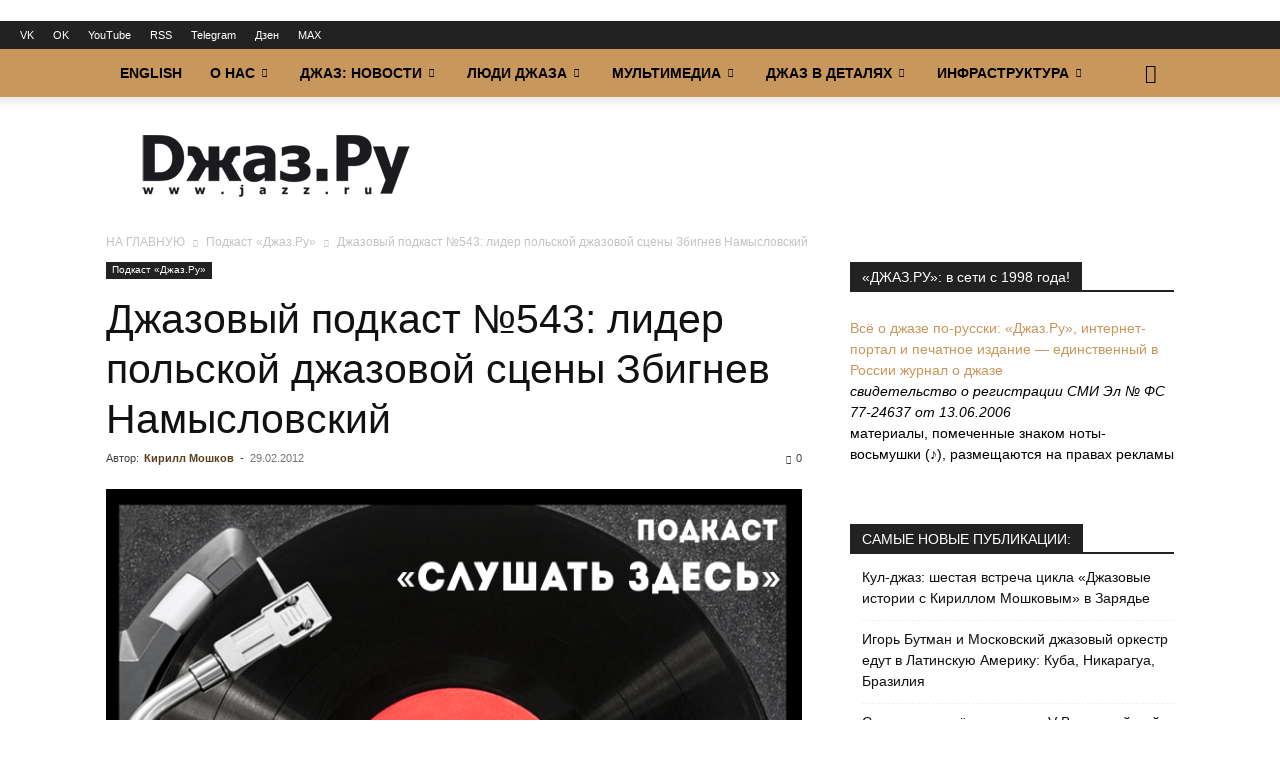

--- FILE ---
content_type: text/html; charset=UTF-8
request_url: https://www.jazz.ru/2012/02/29/podcast-zbigniew-namyslowski/
body_size: 34362
content:
<!doctype html >
<!--[if IE 8]>    <html class="ie8" lang="en"> <![endif]-->
<!--[if IE 9]>    <html class="ie9" lang="en"> <![endif]-->
<!--[if gt IE 8]><!--> <html lang="ru-RU" xmlns:og="http://ogp.me/ns#" xmlns:fb="http://ogp.me/ns/fb#"> <!--<![endif]-->
<head>
<title>Джазовый подкаст №543: лидер польской джазовой сцены Збигнев Намысловский | «Джаз.Ру»</title>
<meta charset="UTF-8" />
<meta name="viewport" content="width=device-width, initial-scale=1.0">
<link rel="pingback" href="https://www.jazz.ru/xmlrpc.php" />
<meta name='robots' content='max-image-preview:large' />
<link rel="icon" type="image/png" href="https://www.jazz.ru/wp-content/uploads/2019/02/favicon32.png"><link rel="alternate" title="oEmbed (JSON)" type="application/json+oembed" href="https://www.jazz.ru/wp-json/oembed/1.0/embed?url=https%3A%2F%2Fwww.jazz.ru%2F2012%2F02%2F29%2Fpodcast-zbigniew-namyslowski%2F" />
<link rel="alternate" title="oEmbed (XML)" type="text/xml+oembed" href="https://www.jazz.ru/wp-json/oembed/1.0/embed?url=https%3A%2F%2Fwww.jazz.ru%2F2012%2F02%2F29%2Fpodcast-zbigniew-namyslowski%2F&#038;format=xml" />
<style id='wp-img-auto-sizes-contain-inline-css' type='text/css'>
img:is([sizes=auto i],[sizes^="auto," i]){contain-intrinsic-size:3000px 1500px}
/*# sourceURL=wp-img-auto-sizes-contain-inline-css */
</style>
<style id='wp-block-library-inline-css' type='text/css'>
:root{--wp-block-synced-color:#7a00df;--wp-block-synced-color--rgb:122,0,223;--wp-bound-block-color:var(--wp-block-synced-color);--wp-editor-canvas-background:#ddd;--wp-admin-theme-color:#007cba;--wp-admin-theme-color--rgb:0,124,186;--wp-admin-theme-color-darker-10:#006ba1;--wp-admin-theme-color-darker-10--rgb:0,107,160.5;--wp-admin-theme-color-darker-20:#005a87;--wp-admin-theme-color-darker-20--rgb:0,90,135;--wp-admin-border-width-focus:2px}@media (min-resolution:192dpi){:root{--wp-admin-border-width-focus:1.5px}}.wp-element-button{cursor:pointer}:root .has-very-light-gray-background-color{background-color:#eee}:root .has-very-dark-gray-background-color{background-color:#313131}:root .has-very-light-gray-color{color:#eee}:root .has-very-dark-gray-color{color:#313131}:root .has-vivid-green-cyan-to-vivid-cyan-blue-gradient-background{background:linear-gradient(135deg,#00d084,#0693e3)}:root .has-purple-crush-gradient-background{background:linear-gradient(135deg,#34e2e4,#4721fb 50%,#ab1dfe)}:root .has-hazy-dawn-gradient-background{background:linear-gradient(135deg,#faaca8,#dad0ec)}:root .has-subdued-olive-gradient-background{background:linear-gradient(135deg,#fafae1,#67a671)}:root .has-atomic-cream-gradient-background{background:linear-gradient(135deg,#fdd79a,#004a59)}:root .has-nightshade-gradient-background{background:linear-gradient(135deg,#330968,#31cdcf)}:root .has-midnight-gradient-background{background:linear-gradient(135deg,#020381,#2874fc)}:root{--wp--preset--font-size--normal:16px;--wp--preset--font-size--huge:42px}.has-regular-font-size{font-size:1em}.has-larger-font-size{font-size:2.625em}.has-normal-font-size{font-size:var(--wp--preset--font-size--normal)}.has-huge-font-size{font-size:var(--wp--preset--font-size--huge)}.has-text-align-center{text-align:center}.has-text-align-left{text-align:left}.has-text-align-right{text-align:right}.has-fit-text{white-space:nowrap!important}#end-resizable-editor-section{display:none}.aligncenter{clear:both}.items-justified-left{justify-content:flex-start}.items-justified-center{justify-content:center}.items-justified-right{justify-content:flex-end}.items-justified-space-between{justify-content:space-between}.screen-reader-text{border:0;clip-path:inset(50%);height:1px;margin:-1px;overflow:hidden;padding:0;position:absolute;width:1px;word-wrap:normal!important}.screen-reader-text:focus{background-color:#ddd;clip-path:none;color:#444;display:block;font-size:1em;height:auto;left:5px;line-height:normal;padding:15px 23px 14px;text-decoration:none;top:5px;width:auto;z-index:100000}html :where(.has-border-color){border-style:solid}html :where([style*=border-top-color]){border-top-style:solid}html :where([style*=border-right-color]){border-right-style:solid}html :where([style*=border-bottom-color]){border-bottom-style:solid}html :where([style*=border-left-color]){border-left-style:solid}html :where([style*=border-width]){border-style:solid}html :where([style*=border-top-width]){border-top-style:solid}html :where([style*=border-right-width]){border-right-style:solid}html :where([style*=border-bottom-width]){border-bottom-style:solid}html :where([style*=border-left-width]){border-left-style:solid}html :where(img[class*=wp-image-]){height:auto;max-width:100%}:where(figure){margin:0 0 1em}html :where(.is-position-sticky){--wp-admin--admin-bar--position-offset:var(--wp-admin--admin-bar--height,0px)}@media screen and (max-width:600px){html :where(.is-position-sticky){--wp-admin--admin-bar--position-offset:0px}}
/*# sourceURL=wp-block-library-inline-css */
</style><style id='wp-block-image-inline-css' type='text/css'>
.wp-block-image>a,.wp-block-image>figure>a{display:inline-block}.wp-block-image img{box-sizing:border-box;height:auto;max-width:100%;vertical-align:bottom}@media not (prefers-reduced-motion){.wp-block-image img.hide{visibility:hidden}.wp-block-image img.show{animation:show-content-image .4s}}.wp-block-image[style*=border-radius] img,.wp-block-image[style*=border-radius]>a{border-radius:inherit}.wp-block-image.has-custom-border img{box-sizing:border-box}.wp-block-image.aligncenter{text-align:center}.wp-block-image.alignfull>a,.wp-block-image.alignwide>a{width:100%}.wp-block-image.alignfull img,.wp-block-image.alignwide img{height:auto;width:100%}.wp-block-image .aligncenter,.wp-block-image .alignleft,.wp-block-image .alignright,.wp-block-image.aligncenter,.wp-block-image.alignleft,.wp-block-image.alignright{display:table}.wp-block-image .aligncenter>figcaption,.wp-block-image .alignleft>figcaption,.wp-block-image .alignright>figcaption,.wp-block-image.aligncenter>figcaption,.wp-block-image.alignleft>figcaption,.wp-block-image.alignright>figcaption{caption-side:bottom;display:table-caption}.wp-block-image .alignleft{float:left;margin:.5em 1em .5em 0}.wp-block-image .alignright{float:right;margin:.5em 0 .5em 1em}.wp-block-image .aligncenter{margin-left:auto;margin-right:auto}.wp-block-image :where(figcaption){margin-bottom:1em;margin-top:.5em}.wp-block-image.is-style-circle-mask img{border-radius:9999px}@supports ((-webkit-mask-image:none) or (mask-image:none)) or (-webkit-mask-image:none){.wp-block-image.is-style-circle-mask img{border-radius:0;-webkit-mask-image:url('data:image/svg+xml;utf8,<svg viewBox="0 0 100 100" xmlns="http://www.w3.org/2000/svg"><circle cx="50" cy="50" r="50"/></svg>');mask-image:url('data:image/svg+xml;utf8,<svg viewBox="0 0 100 100" xmlns="http://www.w3.org/2000/svg"><circle cx="50" cy="50" r="50"/></svg>');mask-mode:alpha;-webkit-mask-position:center;mask-position:center;-webkit-mask-repeat:no-repeat;mask-repeat:no-repeat;-webkit-mask-size:contain;mask-size:contain}}:root :where(.wp-block-image.is-style-rounded img,.wp-block-image .is-style-rounded img){border-radius:9999px}.wp-block-image figure{margin:0}.wp-lightbox-container{display:flex;flex-direction:column;position:relative}.wp-lightbox-container img{cursor:zoom-in}.wp-lightbox-container img:hover+button{opacity:1}.wp-lightbox-container button{align-items:center;backdrop-filter:blur(16px) saturate(180%);background-color:#5a5a5a40;border:none;border-radius:4px;cursor:zoom-in;display:flex;height:20px;justify-content:center;opacity:0;padding:0;position:absolute;right:16px;text-align:center;top:16px;width:20px;z-index:100}@media not (prefers-reduced-motion){.wp-lightbox-container button{transition:opacity .2s ease}}.wp-lightbox-container button:focus-visible{outline:3px auto #5a5a5a40;outline:3px auto -webkit-focus-ring-color;outline-offset:3px}.wp-lightbox-container button:hover{cursor:pointer;opacity:1}.wp-lightbox-container button:focus{opacity:1}.wp-lightbox-container button:focus,.wp-lightbox-container button:hover,.wp-lightbox-container button:not(:hover):not(:active):not(.has-background){background-color:#5a5a5a40;border:none}.wp-lightbox-overlay{box-sizing:border-box;cursor:zoom-out;height:100vh;left:0;overflow:hidden;position:fixed;top:0;visibility:hidden;width:100%;z-index:100000}.wp-lightbox-overlay .close-button{align-items:center;cursor:pointer;display:flex;justify-content:center;min-height:40px;min-width:40px;padding:0;position:absolute;right:calc(env(safe-area-inset-right) + 16px);top:calc(env(safe-area-inset-top) + 16px);z-index:5000000}.wp-lightbox-overlay .close-button:focus,.wp-lightbox-overlay .close-button:hover,.wp-lightbox-overlay .close-button:not(:hover):not(:active):not(.has-background){background:none;border:none}.wp-lightbox-overlay .lightbox-image-container{height:var(--wp--lightbox-container-height);left:50%;overflow:hidden;position:absolute;top:50%;transform:translate(-50%,-50%);transform-origin:top left;width:var(--wp--lightbox-container-width);z-index:9999999999}.wp-lightbox-overlay .wp-block-image{align-items:center;box-sizing:border-box;display:flex;height:100%;justify-content:center;margin:0;position:relative;transform-origin:0 0;width:100%;z-index:3000000}.wp-lightbox-overlay .wp-block-image img{height:var(--wp--lightbox-image-height);min-height:var(--wp--lightbox-image-height);min-width:var(--wp--lightbox-image-width);width:var(--wp--lightbox-image-width)}.wp-lightbox-overlay .wp-block-image figcaption{display:none}.wp-lightbox-overlay button{background:none;border:none}.wp-lightbox-overlay .scrim{background-color:#fff;height:100%;opacity:.9;position:absolute;width:100%;z-index:2000000}.wp-lightbox-overlay.active{visibility:visible}@media not (prefers-reduced-motion){.wp-lightbox-overlay.active{animation:turn-on-visibility .25s both}.wp-lightbox-overlay.active img{animation:turn-on-visibility .35s both}.wp-lightbox-overlay.show-closing-animation:not(.active){animation:turn-off-visibility .35s both}.wp-lightbox-overlay.show-closing-animation:not(.active) img{animation:turn-off-visibility .25s both}.wp-lightbox-overlay.zoom.active{animation:none;opacity:1;visibility:visible}.wp-lightbox-overlay.zoom.active .lightbox-image-container{animation:lightbox-zoom-in .4s}.wp-lightbox-overlay.zoom.active .lightbox-image-container img{animation:none}.wp-lightbox-overlay.zoom.active .scrim{animation:turn-on-visibility .4s forwards}.wp-lightbox-overlay.zoom.show-closing-animation:not(.active){animation:none}.wp-lightbox-overlay.zoom.show-closing-animation:not(.active) .lightbox-image-container{animation:lightbox-zoom-out .4s}.wp-lightbox-overlay.zoom.show-closing-animation:not(.active) .lightbox-image-container img{animation:none}.wp-lightbox-overlay.zoom.show-closing-animation:not(.active) .scrim{animation:turn-off-visibility .4s forwards}}@keyframes show-content-image{0%{visibility:hidden}99%{visibility:hidden}to{visibility:visible}}@keyframes turn-on-visibility{0%{opacity:0}to{opacity:1}}@keyframes turn-off-visibility{0%{opacity:1;visibility:visible}99%{opacity:0;visibility:visible}to{opacity:0;visibility:hidden}}@keyframes lightbox-zoom-in{0%{transform:translate(calc((-100vw + var(--wp--lightbox-scrollbar-width))/2 + var(--wp--lightbox-initial-left-position)),calc(-50vh + var(--wp--lightbox-initial-top-position))) scale(var(--wp--lightbox-scale))}to{transform:translate(-50%,-50%) scale(1)}}@keyframes lightbox-zoom-out{0%{transform:translate(-50%,-50%) scale(1);visibility:visible}99%{visibility:visible}to{transform:translate(calc((-100vw + var(--wp--lightbox-scrollbar-width))/2 + var(--wp--lightbox-initial-left-position)),calc(-50vh + var(--wp--lightbox-initial-top-position))) scale(var(--wp--lightbox-scale));visibility:hidden}}
/*# sourceURL=https://www.jazz.ru/wp-includes/blocks/image/style.min.css */
</style>
<style id='wp-block-paragraph-inline-css' type='text/css'>
.is-small-text{font-size:.875em}.is-regular-text{font-size:1em}.is-large-text{font-size:2.25em}.is-larger-text{font-size:3em}.has-drop-cap:not(:focus):first-letter{float:left;font-size:8.4em;font-style:normal;font-weight:100;line-height:.68;margin:.05em .1em 0 0;text-transform:uppercase}body.rtl .has-drop-cap:not(:focus):first-letter{float:none;margin-left:.1em}p.has-drop-cap.has-background{overflow:hidden}:root :where(p.has-background){padding:1.25em 2.375em}:where(p.has-text-color:not(.has-link-color)) a{color:inherit}p.has-text-align-left[style*="writing-mode:vertical-lr"],p.has-text-align-right[style*="writing-mode:vertical-rl"]{rotate:180deg}
/*# sourceURL=https://www.jazz.ru/wp-includes/blocks/paragraph/style.min.css */
</style>
<style id='global-styles-inline-css' type='text/css'>
:root{--wp--preset--aspect-ratio--square: 1;--wp--preset--aspect-ratio--4-3: 4/3;--wp--preset--aspect-ratio--3-4: 3/4;--wp--preset--aspect-ratio--3-2: 3/2;--wp--preset--aspect-ratio--2-3: 2/3;--wp--preset--aspect-ratio--16-9: 16/9;--wp--preset--aspect-ratio--9-16: 9/16;--wp--preset--color--black: #000000;--wp--preset--color--cyan-bluish-gray: #abb8c3;--wp--preset--color--white: #ffffff;--wp--preset--color--pale-pink: #f78da7;--wp--preset--color--vivid-red: #cf2e2e;--wp--preset--color--luminous-vivid-orange: #ff6900;--wp--preset--color--luminous-vivid-amber: #fcb900;--wp--preset--color--light-green-cyan: #7bdcb5;--wp--preset--color--vivid-green-cyan: #00d084;--wp--preset--color--pale-cyan-blue: #8ed1fc;--wp--preset--color--vivid-cyan-blue: #0693e3;--wp--preset--color--vivid-purple: #9b51e0;--wp--preset--gradient--vivid-cyan-blue-to-vivid-purple: linear-gradient(135deg,rgb(6,147,227) 0%,rgb(155,81,224) 100%);--wp--preset--gradient--light-green-cyan-to-vivid-green-cyan: linear-gradient(135deg,rgb(122,220,180) 0%,rgb(0,208,130) 100%);--wp--preset--gradient--luminous-vivid-amber-to-luminous-vivid-orange: linear-gradient(135deg,rgb(252,185,0) 0%,rgb(255,105,0) 100%);--wp--preset--gradient--luminous-vivid-orange-to-vivid-red: linear-gradient(135deg,rgb(255,105,0) 0%,rgb(207,46,46) 100%);--wp--preset--gradient--very-light-gray-to-cyan-bluish-gray: linear-gradient(135deg,rgb(238,238,238) 0%,rgb(169,184,195) 100%);--wp--preset--gradient--cool-to-warm-spectrum: linear-gradient(135deg,rgb(74,234,220) 0%,rgb(151,120,209) 20%,rgb(207,42,186) 40%,rgb(238,44,130) 60%,rgb(251,105,98) 80%,rgb(254,248,76) 100%);--wp--preset--gradient--blush-light-purple: linear-gradient(135deg,rgb(255,206,236) 0%,rgb(152,150,240) 100%);--wp--preset--gradient--blush-bordeaux: linear-gradient(135deg,rgb(254,205,165) 0%,rgb(254,45,45) 50%,rgb(107,0,62) 100%);--wp--preset--gradient--luminous-dusk: linear-gradient(135deg,rgb(255,203,112) 0%,rgb(199,81,192) 50%,rgb(65,88,208) 100%);--wp--preset--gradient--pale-ocean: linear-gradient(135deg,rgb(255,245,203) 0%,rgb(182,227,212) 50%,rgb(51,167,181) 100%);--wp--preset--gradient--electric-grass: linear-gradient(135deg,rgb(202,248,128) 0%,rgb(113,206,126) 100%);--wp--preset--gradient--midnight: linear-gradient(135deg,rgb(2,3,129) 0%,rgb(40,116,252) 100%);--wp--preset--font-size--small: 11px;--wp--preset--font-size--medium: 20px;--wp--preset--font-size--large: 32px;--wp--preset--font-size--x-large: 42px;--wp--preset--font-size--regular: 15px;--wp--preset--font-size--larger: 50px;--wp--preset--spacing--20: 0.44rem;--wp--preset--spacing--30: 0.67rem;--wp--preset--spacing--40: 1rem;--wp--preset--spacing--50: 1.5rem;--wp--preset--spacing--60: 2.25rem;--wp--preset--spacing--70: 3.38rem;--wp--preset--spacing--80: 5.06rem;--wp--preset--shadow--natural: 6px 6px 9px rgba(0, 0, 0, 0.2);--wp--preset--shadow--deep: 12px 12px 50px rgba(0, 0, 0, 0.4);--wp--preset--shadow--sharp: 6px 6px 0px rgba(0, 0, 0, 0.2);--wp--preset--shadow--outlined: 6px 6px 0px -3px rgb(255, 255, 255), 6px 6px rgb(0, 0, 0);--wp--preset--shadow--crisp: 6px 6px 0px rgb(0, 0, 0);}:where(.is-layout-flex){gap: 0.5em;}:where(.is-layout-grid){gap: 0.5em;}body .is-layout-flex{display: flex;}.is-layout-flex{flex-wrap: wrap;align-items: center;}.is-layout-flex > :is(*, div){margin: 0;}body .is-layout-grid{display: grid;}.is-layout-grid > :is(*, div){margin: 0;}:where(.wp-block-columns.is-layout-flex){gap: 2em;}:where(.wp-block-columns.is-layout-grid){gap: 2em;}:where(.wp-block-post-template.is-layout-flex){gap: 1.25em;}:where(.wp-block-post-template.is-layout-grid){gap: 1.25em;}.has-black-color{color: var(--wp--preset--color--black) !important;}.has-cyan-bluish-gray-color{color: var(--wp--preset--color--cyan-bluish-gray) !important;}.has-white-color{color: var(--wp--preset--color--white) !important;}.has-pale-pink-color{color: var(--wp--preset--color--pale-pink) !important;}.has-vivid-red-color{color: var(--wp--preset--color--vivid-red) !important;}.has-luminous-vivid-orange-color{color: var(--wp--preset--color--luminous-vivid-orange) !important;}.has-luminous-vivid-amber-color{color: var(--wp--preset--color--luminous-vivid-amber) !important;}.has-light-green-cyan-color{color: var(--wp--preset--color--light-green-cyan) !important;}.has-vivid-green-cyan-color{color: var(--wp--preset--color--vivid-green-cyan) !important;}.has-pale-cyan-blue-color{color: var(--wp--preset--color--pale-cyan-blue) !important;}.has-vivid-cyan-blue-color{color: var(--wp--preset--color--vivid-cyan-blue) !important;}.has-vivid-purple-color{color: var(--wp--preset--color--vivid-purple) !important;}.has-black-background-color{background-color: var(--wp--preset--color--black) !important;}.has-cyan-bluish-gray-background-color{background-color: var(--wp--preset--color--cyan-bluish-gray) !important;}.has-white-background-color{background-color: var(--wp--preset--color--white) !important;}.has-pale-pink-background-color{background-color: var(--wp--preset--color--pale-pink) !important;}.has-vivid-red-background-color{background-color: var(--wp--preset--color--vivid-red) !important;}.has-luminous-vivid-orange-background-color{background-color: var(--wp--preset--color--luminous-vivid-orange) !important;}.has-luminous-vivid-amber-background-color{background-color: var(--wp--preset--color--luminous-vivid-amber) !important;}.has-light-green-cyan-background-color{background-color: var(--wp--preset--color--light-green-cyan) !important;}.has-vivid-green-cyan-background-color{background-color: var(--wp--preset--color--vivid-green-cyan) !important;}.has-pale-cyan-blue-background-color{background-color: var(--wp--preset--color--pale-cyan-blue) !important;}.has-vivid-cyan-blue-background-color{background-color: var(--wp--preset--color--vivid-cyan-blue) !important;}.has-vivid-purple-background-color{background-color: var(--wp--preset--color--vivid-purple) !important;}.has-black-border-color{border-color: var(--wp--preset--color--black) !important;}.has-cyan-bluish-gray-border-color{border-color: var(--wp--preset--color--cyan-bluish-gray) !important;}.has-white-border-color{border-color: var(--wp--preset--color--white) !important;}.has-pale-pink-border-color{border-color: var(--wp--preset--color--pale-pink) !important;}.has-vivid-red-border-color{border-color: var(--wp--preset--color--vivid-red) !important;}.has-luminous-vivid-orange-border-color{border-color: var(--wp--preset--color--luminous-vivid-orange) !important;}.has-luminous-vivid-amber-border-color{border-color: var(--wp--preset--color--luminous-vivid-amber) !important;}.has-light-green-cyan-border-color{border-color: var(--wp--preset--color--light-green-cyan) !important;}.has-vivid-green-cyan-border-color{border-color: var(--wp--preset--color--vivid-green-cyan) !important;}.has-pale-cyan-blue-border-color{border-color: var(--wp--preset--color--pale-cyan-blue) !important;}.has-vivid-cyan-blue-border-color{border-color: var(--wp--preset--color--vivid-cyan-blue) !important;}.has-vivid-purple-border-color{border-color: var(--wp--preset--color--vivid-purple) !important;}.has-vivid-cyan-blue-to-vivid-purple-gradient-background{background: var(--wp--preset--gradient--vivid-cyan-blue-to-vivid-purple) !important;}.has-light-green-cyan-to-vivid-green-cyan-gradient-background{background: var(--wp--preset--gradient--light-green-cyan-to-vivid-green-cyan) !important;}.has-luminous-vivid-amber-to-luminous-vivid-orange-gradient-background{background: var(--wp--preset--gradient--luminous-vivid-amber-to-luminous-vivid-orange) !important;}.has-luminous-vivid-orange-to-vivid-red-gradient-background{background: var(--wp--preset--gradient--luminous-vivid-orange-to-vivid-red) !important;}.has-very-light-gray-to-cyan-bluish-gray-gradient-background{background: var(--wp--preset--gradient--very-light-gray-to-cyan-bluish-gray) !important;}.has-cool-to-warm-spectrum-gradient-background{background: var(--wp--preset--gradient--cool-to-warm-spectrum) !important;}.has-blush-light-purple-gradient-background{background: var(--wp--preset--gradient--blush-light-purple) !important;}.has-blush-bordeaux-gradient-background{background: var(--wp--preset--gradient--blush-bordeaux) !important;}.has-luminous-dusk-gradient-background{background: var(--wp--preset--gradient--luminous-dusk) !important;}.has-pale-ocean-gradient-background{background: var(--wp--preset--gradient--pale-ocean) !important;}.has-electric-grass-gradient-background{background: var(--wp--preset--gradient--electric-grass) !important;}.has-midnight-gradient-background{background: var(--wp--preset--gradient--midnight) !important;}.has-small-font-size{font-size: var(--wp--preset--font-size--small) !important;}.has-medium-font-size{font-size: var(--wp--preset--font-size--medium) !important;}.has-large-font-size{font-size: var(--wp--preset--font-size--large) !important;}.has-x-large-font-size{font-size: var(--wp--preset--font-size--x-large) !important;}
/*# sourceURL=global-styles-inline-css */
</style>
<style id='classic-theme-styles-inline-css' type='text/css'>
/*! This file is auto-generated */
.wp-block-button__link{color:#fff;background-color:#32373c;border-radius:9999px;box-shadow:none;text-decoration:none;padding:calc(.667em + 2px) calc(1.333em + 2px);font-size:1.125em}.wp-block-file__button{background:#32373c;color:#fff;text-decoration:none}
/*# sourceURL=/wp-includes/css/classic-themes.min.css */
</style>
<!-- <link rel='stylesheet' id='bwg_fonts-css' href='https://www.jazz.ru/wp-content/plugins/photo-gallery/css/bwg-fonts/fonts.css' type='text/css' media='all' /> -->
<!-- <link rel='stylesheet' id='sumoselect-css' href='https://www.jazz.ru/wp-content/plugins/photo-gallery/css/sumoselect.min.css' type='text/css' media='all' /> -->
<!-- <link rel='stylesheet' id='mCustomScrollbar-css' href='https://www.jazz.ru/wp-content/plugins/photo-gallery/css/jquery.mCustomScrollbar.min.css' type='text/css' media='all' /> -->
<!-- <link rel='stylesheet' id='bwg_frontend-css' href='https://www.jazz.ru/wp-content/plugins/photo-gallery/css/styles.min.css' type='text/css' media='all' /> -->
<!-- <link rel='stylesheet' id='td-plugin-multi-purpose-css' href='https://www.jazz.ru/wp-content/plugins/td-composer/td-multi-purpose/style.css' type='text/css' media='all' /> -->
<!-- <link rel='stylesheet' id='taxopress-frontend-css-css' href='https://www.jazz.ru/wp-content/plugins/simple-tags/assets/frontend/css/frontend.css' type='text/css' media='all' /> -->
<!-- <link rel='stylesheet' id='wpzoom-social-icons-socicon-css' href='https://www.jazz.ru/wp-content/plugins/social-icons-widget-by-wpzoom/assets/css/wpzoom-socicon.css' type='text/css' media='all' /> -->
<!-- <link rel='stylesheet' id='wpzoom-social-icons-styles-css' href='https://www.jazz.ru/wp-content/plugins/social-icons-widget-by-wpzoom/assets/css/wpzoom-social-icons-styles.css' type='text/css' media='all' /> -->
<!-- <link rel='stylesheet' id='td-theme-css' href='https://www.jazz.ru/wp-content/themes/Newspaper/style.css' type='text/css' media='all' /> -->
<link rel="stylesheet" type="text/css" href="//www.jazz.ru/wp-content/cache/wpfc-minified/1nkfgq6f/6l6w2.css" media="all"/>
<style id='td-theme-inline-css' type='text/css'>@media (max-width:767px){.td-header-desktop-wrap{display:none}}@media (min-width:767px){.td-header-mobile-wrap{display:none}}</style>
<!-- <link rel='stylesheet' id='td-legacy-framework-front-style-css' href='https://www.jazz.ru/wp-content/plugins/td-composer/legacy/Newspaper/assets/css/td_legacy_main.css' type='text/css' media='all' /> -->
<!-- <link rel='stylesheet' id='td-standard-pack-framework-front-style-css' href='https://www.jazz.ru/wp-content/plugins/td-standard-pack/Newspaper/assets/css/td_standard_pack_main.css' type='text/css' media='all' /> -->
<!-- <link rel='stylesheet' id='tdb_style_cloud_templates_front-css' href='https://www.jazz.ru/wp-content/plugins/td-cloud-library/assets/css/tdb_main.css' type='text/css' media='all' /> -->
<link rel="stylesheet" type="text/css" href="//www.jazz.ru/wp-content/cache/wpfc-minified/964ohu57/6l6w2.css" media="all"/>
<script type="text/javascript" src="https://www.jazz.ru/wp-includes/js/jquery/jquery.min.js" id="jquery-core-js"></script>
<script type="text/javascript" src="https://www.jazz.ru/wp-content/plugins/photo-gallery/js/jquery.sumoselect.min.js" id="sumoselect-js"></script>
<script type="text/javascript" src="https://www.jazz.ru/wp-content/plugins/photo-gallery/js/tocca.min.js" id="bwg_mobile-js"></script>
<script type="text/javascript" src="https://www.jazz.ru/wp-content/plugins/photo-gallery/js/jquery.mCustomScrollbar.concat.min.js" id="mCustomScrollbar-js"></script>
<script type="text/javascript" src="https://www.jazz.ru/wp-content/plugins/photo-gallery/js/jquery.fullscreen.min.js" id="jquery-fullscreen-js"></script>
<script type="text/javascript" id="bwg_frontend-js-extra">
/* <![CDATA[ */
var bwg_objectsL10n = {"bwg_field_required":"\u043f\u043e\u043b\u0435 \u043e\u0431\u044f\u0437\u0430\u0442\u0435\u043b\u044c\u043d\u043e \u0434\u043b\u044f \u0437\u0430\u043f\u043e\u043b\u043d\u0435\u043d\u0438\u044f.","bwg_mail_validation":"\u041d\u0435\u0434\u043e\u043f\u0443\u0441\u0442\u0438\u043c\u044b\u0439 email-\u0430\u0434\u0440\u0435\u0441.","bwg_search_result":"\u041d\u0435\u0442 \u0438\u0437\u043e\u0431\u0440\u0430\u0436\u0435\u043d\u0438\u0439, \u0441\u043e\u043e\u0442\u0432\u0435\u0442\u0441\u0442\u0432\u0443\u044e\u0449\u0438\u0445 \u0432\u0430\u0448\u0435\u043c\u0443 \u043f\u043e\u0438\u0441\u043a\u0443.","bwg_select_tag":"\u0412\u044b\u0431\u0435\u0440\u0438\u0442\u0435 \u043c\u0435\u0442\u043a\u0443","bwg_order_by":"\u0423\u043f\u043e\u0440\u044f\u0434\u043e\u0447\u0438\u0442\u044c \u043f\u043e","bwg_search":"\u041f\u043e\u0438\u0441\u043a","bwg_show_ecommerce":"\u041f\u043e\u043a\u0430\u0437\u0430\u0442\u044c \u044d\u043b\u0435\u043a\u0442\u0440\u043e\u043d\u043d\u0443\u044e \u0442\u043e\u0440\u0433\u043e\u0432\u043b\u044e","bwg_hide_ecommerce":"\u0421\u043a\u0440\u044b\u0442\u044c \u044d\u043b\u0435\u043a\u0442\u0440\u043e\u043d\u043d\u0443\u044e \u0442\u043e\u0440\u0433\u043e\u0432\u043b\u044e","bwg_show_comments":"\u041f\u043e\u043a\u0430\u0437\u0430\u0442\u044c \u043a\u043e\u043c\u043c\u0435\u043d\u0442\u0430\u0440\u0438\u0438","bwg_hide_comments":"\u0421\u043a\u0440\u044b\u0442\u044c \u043a\u043e\u043c\u043c\u0435\u043d\u0442\u0430\u0440\u0438\u0438","bwg_restore":"\u0412\u043e\u0441\u0441\u0442\u0430\u043d\u043e\u0432\u0438\u0442\u044c","bwg_maximize":"\u041c\u0430\u043a\u0441\u0438\u043c\u0438\u0437\u0438\u0440\u043e\u0432\u0430\u0442\u044c","bwg_fullscreen":"\u041d\u0430 \u0432\u0435\u0441\u044c \u044d\u043a\u0440\u0430\u043d","bwg_exit_fullscreen":"\u041e\u0442\u043a\u043b\u044e\u0447\u0438\u0442\u044c \u043f\u043e\u043b\u043d\u043e\u044d\u043a\u0440\u0430\u043d\u043d\u044b\u0439 \u0440\u0435\u0436\u0438\u043c","bwg_search_tag":"\u041f\u041e\u0418\u0421\u041a...","bwg_tag_no_match":"\u041c\u0435\u0442\u043a\u0438 \u043d\u0435 \u043d\u0430\u0439\u0434\u0435\u043d\u044b","bwg_all_tags_selected":"\u0412\u0441\u0435 \u043c\u0435\u0442\u043a\u0438 \u0432\u044b\u0431\u0440\u0430\u043d\u044b","bwg_tags_selected":"\u0432\u044b\u0431\u0440\u0430\u043d\u043d\u044b\u0435 \u043c\u0435\u0442\u043a\u0438","play":"\u0412\u043e\u0441\u043f\u0440\u043e\u0438\u0437\u0432\u0435\u0441\u0442\u0438","pause":"\u041f\u0430\u0443\u0437\u0430","is_pro":"","bwg_play":"\u0412\u043e\u0441\u043f\u0440\u043e\u0438\u0437\u0432\u0435\u0441\u0442\u0438","bwg_pause":"\u041f\u0430\u0443\u0437\u0430","bwg_hide_info":"\u0421\u043a\u0440\u044b\u0442\u044c \u0438\u043d\u0444\u043e\u0440\u043c\u0430\u0446\u0438\u044e","bwg_show_info":"\u041f\u043e\u043a\u0430\u0437\u0430\u0442\u044c \u0438\u043d\u0444\u043e\u0440\u043c\u0430\u0446\u0438\u044e","bwg_hide_rating":"\u0421\u043a\u0440\u044b\u0442\u044c \u0440\u0435\u0439\u0442\u0438\u043d\u0433","bwg_show_rating":"\u041f\u043e\u043a\u0430\u0437\u0430\u0442\u044c \u0440\u0435\u0439\u0442\u0438\u043d\u0433","ok":"Ok","cancel":"\u041e\u0442\u043c\u0435\u043d\u0430","select_all":"\u0412\u044b\u0434\u0435\u043b\u0438\u0442\u044c \u0432\u0441\u0451","lazy_load":"0","lazy_loader":"https://www.jazz.ru/wp-content/plugins/photo-gallery/images/ajax_loader.png","front_ajax":"0","bwg_tag_see_all":"\u043f\u043e\u0441\u043c\u043e\u0442\u0440\u0435\u0442\u044c \u0432\u0441\u0435 \u043c\u0435\u0442\u043a\u0438","bwg_tag_see_less":"\u0432\u0438\u0434\u0435\u0442\u044c \u043c\u0435\u043d\u044c\u0448\u0435 \u043c\u0435\u0442\u043e\u043a"};
//# sourceURL=bwg_frontend-js-extra
/* ]]> */
</script>
<script type="text/javascript" src="https://www.jazz.ru/wp-content/plugins/photo-gallery/js/scripts.min.js" id="bwg_frontend-js"></script>
<script type="text/javascript" src="https://www.jazz.ru/wp-content/plugins/simple-tags/assets/frontend/js/frontend.js" id="taxopress-frontend-js-js"></script>
<link rel="canonical" href="https://www.jazz.ru/2012/02/29/podcast-zbigniew-namyslowski/" />
<link rel="alternate" type="application/rss+xml" title="RSS-поток подкаста" href="https://www.jazz.ru/feed/podcast" />
<script>
window.tdb_global_vars = {"wpRestUrl":"https:\/\/www.jazz.ru\/wp-json\/","permalinkStructure":"\/%year%\/%monthnum%\/%day%\/%postname%\/"};
window.tdb_p_autoload_vars = {"isAjax":false,"isAdminBarShowing":false,"autoloadStatus":"off","origPostEditUrl":null};
</script>
<style id="tdb-global-colors">:root{--accent-color:#fff}</style>
<style type="text/css">.recentcomments a{display:inline !important;padding:0 !important;margin:0 !important;}</style><!-- Yandex.Metrika counter by Yandex Metrica Plugin -->
<script type="text/javascript" >
(function(m,e,t,r,i,k,a){m[i]=m[i]||function(){(m[i].a=m[i].a||[]).push(arguments)};
m[i].l=1*new Date();k=e.createElement(t),a=e.getElementsByTagName(t)[0],k.async=1,k.src=r,a.parentNode.insertBefore(k,a)})
(window, document, "script", "https://mc.yandex.ru/metrika/tag.js", "ym");
ym(47355123, "init", {
id:47355123,
clickmap:true,
trackLinks:true,
accurateTrackBounce:false,
webvisor:true,
});
</script>
<noscript><div><img src="https://mc.yandex.ru/watch/47355123" style="position:absolute; left:-9999px;" alt="" /></div></noscript>
<!-- /Yandex.Metrika counter -->
<!-- JS generated by theme -->
<script type="text/javascript" id="td-generated-header-js">
var tdBlocksArray = []; //here we store all the items for the current page
// td_block class - each ajax block uses a object of this class for requests
function tdBlock() {
this.id = '';
this.block_type = 1; //block type id (1-234 etc)
this.atts = '';
this.td_column_number = '';
this.td_current_page = 1; //
this.post_count = 0; //from wp
this.found_posts = 0; //from wp
this.max_num_pages = 0; //from wp
this.td_filter_value = ''; //current live filter value
this.is_ajax_running = false;
this.td_user_action = ''; // load more or infinite loader (used by the animation)
this.header_color = '';
this.ajax_pagination_infinite_stop = ''; //show load more at page x
}
// td_js_generator - mini detector
( function () {
var htmlTag = document.getElementsByTagName("html")[0];
if ( navigator.userAgent.indexOf("MSIE 10.0") > -1 ) {
htmlTag.className += ' ie10';
}
if ( !!navigator.userAgent.match(/Trident.*rv\:11\./) ) {
htmlTag.className += ' ie11';
}
if ( navigator.userAgent.indexOf("Edge") > -1 ) {
htmlTag.className += ' ieEdge';
}
if ( /(iPad|iPhone|iPod)/g.test(navigator.userAgent) ) {
htmlTag.className += ' td-md-is-ios';
}
var user_agent = navigator.userAgent.toLowerCase();
if ( user_agent.indexOf("android") > -1 ) {
htmlTag.className += ' td-md-is-android';
}
if ( -1 !== navigator.userAgent.indexOf('Mac OS X')  ) {
htmlTag.className += ' td-md-is-os-x';
}
if ( /chrom(e|ium)/.test(navigator.userAgent.toLowerCase()) ) {
htmlTag.className += ' td-md-is-chrome';
}
if ( -1 !== navigator.userAgent.indexOf('Firefox') ) {
htmlTag.className += ' td-md-is-firefox';
}
if ( -1 !== navigator.userAgent.indexOf('Safari') && -1 === navigator.userAgent.indexOf('Chrome') ) {
htmlTag.className += ' td-md-is-safari';
}
if( -1 !== navigator.userAgent.indexOf('IEMobile') ){
htmlTag.className += ' td-md-is-iemobile';
}
})();
var tdLocalCache = {};
( function () {
"use strict";
tdLocalCache = {
data: {},
remove: function (resource_id) {
delete tdLocalCache.data[resource_id];
},
exist: function (resource_id) {
return tdLocalCache.data.hasOwnProperty(resource_id) && tdLocalCache.data[resource_id] !== null;
},
get: function (resource_id) {
return tdLocalCache.data[resource_id];
},
set: function (resource_id, cachedData) {
tdLocalCache.remove(resource_id);
tdLocalCache.data[resource_id] = cachedData;
}
};
})();
var td_viewport_interval_list=[{"limitBottom":767,"sidebarWidth":228},{"limitBottom":1018,"sidebarWidth":300},{"limitBottom":1140,"sidebarWidth":324}];
var td_animation_stack_effect="type0";
var tds_animation_stack=true;
var td_animation_stack_specific_selectors=".entry-thumb, img, .td-lazy-img";
var td_animation_stack_general_selectors=".td-animation-stack img, .td-animation-stack .entry-thumb, .post img, .td-animation-stack .td-lazy-img";
var tds_video_pause_hidden="enabled";
var tdc_is_installed="yes";
var tdc_domain_active=false;
var td_ajax_url="https:\/\/www.jazz.ru\/wp-admin\/admin-ajax.php?td_theme_name=Newspaper&v=12.7.4";
var td_get_template_directory_uri="https:\/\/www.jazz.ru\/wp-content\/plugins\/td-composer\/legacy\/common";
var tds_snap_menu="";
var tds_logo_on_sticky="";
var tds_header_style="2";
var td_please_wait="\u041f\u043e\u0436\u0430\u043b\u0443\u0439\u0441\u0442\u0430, \u043f\u043e\u0434\u043e\u0436\u0434\u0438\u0442\u0435...";
var td_email_user_pass_incorrect="\u041d\u0435\u0432\u0435\u0440\u043d\u043e\u0435 \u0438\u043c\u044f \u043f\u043e\u043b\u044c\u0437\u043e\u0432\u0430\u0442\u0435\u043b\u044f \u0438\u043b\u0438 \u043f\u0430\u0440\u043e\u043b\u044c!";
var td_email_user_incorrect="\u041d\u0435\u0432\u0435\u0440\u043d\u044b\u0439 \u0430\u0434\u0440\u0435\u0441 \u044d\u043b\u0435\u043a\u0442\u0440\u043e\u043d\u043d\u043e\u0439 \u043f\u043e\u0447\u0442\u044b \u0438\u043b\u0438 \u043f\u0430\u0440\u043e\u043b\u044c!";
var td_email_incorrect="\u041d\u0435\u0432\u0435\u0440\u043d\u044b\u0439 \u0430\u0434\u0440\u0435\u0441 \u044d\u043b\u0435\u043a\u0442\u0440\u043e\u043d\u043d\u043e\u0439 \u043f\u043e\u0447\u0442\u044b!";
var td_user_incorrect="Username incorrect!";
var td_email_user_empty="Email or username empty!";
var td_pass_empty="Pass empty!";
var td_pass_pattern_incorrect="Invalid Pass Pattern!";
var td_retype_pass_incorrect="Retyped Pass incorrect!";
var tds_more_articles_on_post_enable="";
var tds_more_articles_on_post_time_to_wait="";
var tds_more_articles_on_post_pages_distance_from_top=0;
var tds_captcha="";
var tds_theme_color_site_wide="#c8975b";
var tds_smart_sidebar="";
var tdThemeName="Newspaper";
var tdThemeNameWl="Newspaper";
var td_magnific_popup_translation_tPrev="\u041f\u0440\u0435\u0434\u044b\u0434\u0443\u0449\u0438\u0439 (\u041a\u043d\u043e\u043f\u043a\u0430 \u0432\u043b\u0435\u0432\u043e)";
var td_magnific_popup_translation_tNext="\u0421\u043b\u0435\u0434\u0443\u044e\u0449\u0438\u0439 (\u041a\u043d\u043e\u043f\u043a\u0430 \u0432\u043f\u0440\u0430\u0432\u043e)";
var td_magnific_popup_translation_tCounter="%curr% \u0438\u0437 %total%";
var td_magnific_popup_translation_ajax_tError="\u0421\u043e\u0434\u0435\u0440\u0436\u0438\u043c\u043e\u0435 %url% \u043d\u0435 \u043c\u043e\u0436\u0435\u0442 \u0431\u044b\u0442\u044c \u0437\u0430\u0433\u0440\u0443\u0436\u0435\u043d\u043e.";
var td_magnific_popup_translation_image_tError="\u0418\u0437\u043e\u0431\u0440\u0430\u0436\u0435\u043d\u0438\u0435 #%curr% \u043d\u0435 \u0443\u0434\u0430\u043b\u043e\u0441\u044c \u0437\u0430\u0433\u0440\u0443\u0437\u0438\u0442\u044c.";
var tdBlockNonce="88838a7624";
var tdMobileMenu="enabled";
var tdMobileSearch="enabled";
var tdDateNamesI18n={"month_names":["\u042f\u043d\u0432\u0430\u0440\u044c","\u0424\u0435\u0432\u0440\u0430\u043b\u044c","\u041c\u0430\u0440\u0442","\u0410\u043f\u0440\u0435\u043b\u044c","\u041c\u0430\u0439","\u0418\u044e\u043d\u044c","\u0418\u044e\u043b\u044c","\u0410\u0432\u0433\u0443\u0441\u0442","\u0421\u0435\u043d\u0442\u044f\u0431\u0440\u044c","\u041e\u043a\u0442\u044f\u0431\u0440\u044c","\u041d\u043e\u044f\u0431\u0440\u044c","\u0414\u0435\u043a\u0430\u0431\u0440\u044c"],"month_names_short":["\u042f\u043d\u0432","\u0424\u0435\u0432","\u041c\u0430\u0440","\u0410\u043f\u0440","\u041c\u0430\u0439","\u0418\u044e\u043d","\u0418\u044e\u043b","\u0410\u0432\u0433","\u0421\u0435\u043d","\u041e\u043a\u0442","\u041d\u043e\u044f","\u0414\u0435\u043a"],"day_names":["\u0412\u043e\u0441\u043a\u0440\u0435\u0441\u0435\u043d\u044c\u0435","\u041f\u043e\u043d\u0435\u0434\u0435\u043b\u044c\u043d\u0438\u043a","\u0412\u0442\u043e\u0440\u043d\u0438\u043a","\u0421\u0440\u0435\u0434\u0430","\u0427\u0435\u0442\u0432\u0435\u0440\u0433","\u041f\u044f\u0442\u043d\u0438\u0446\u0430","\u0421\u0443\u0431\u0431\u043e\u0442\u0430"],"day_names_short":["\u0412\u0441","\u041f\u043d","\u0412\u0442","\u0421\u0440","\u0427\u0442","\u041f\u0442","\u0421\u0431"]};
var tdb_modal_confirm="\u0441\u043e\u0445\u0440\u0430\u043d\u044f\u0442\u044c";
var tdb_modal_cancel="\u043e\u0442\u043c\u0435\u043d\u0430";
var tdb_modal_confirm_alt="\u0434\u0430";
var tdb_modal_cancel_alt="\u043d\u0435\u0442";
var td_deploy_mode="deploy";
var td_ad_background_click_link="";
var td_ad_background_click_target="";
</script>
<!-- Header style compiled by theme -->
<style>.td_module_wrap .td-image-wrap:before{content:'';position:absolute;top:0;left:0;width:100%;height:100%;background-image:url(https://www.jazz.ru/wp-content/uploads/2019/02/logo512.png);background-repeat:no-repeat;background-size:cover;background-position:center;z-index:-1}:root{--td_excl_label:'ЭКСКЛЮЗИВНО';--td_theme_color:#c8975b;--td_slider_text:rgba(200,151,91,0.7);--td_mobile_gradient_one_mob:#c8975b;--td_mobile_gradient_two_mob:#c6893d;--td_mobile_text_active_color:#593f1e}.td-header-style-12 .td-header-menu-wrap-full,.td-header-style-12 .td-affix,.td-grid-style-1.td-hover-1 .td-big-grid-post:hover .td-post-category,.td-grid-style-5.td-hover-1 .td-big-grid-post:hover .td-post-category,.td_category_template_3 .td-current-sub-category,.td_category_template_8 .td-category-header .td-category a.td-current-sub-category,.td_category_template_4 .td-category-siblings .td-category a:hover,.td_block_big_grid_9.td-grid-style-1 .td-post-category,.td_block_big_grid_9.td-grid-style-5 .td-post-category,.td-grid-style-6.td-hover-1 .td-module-thumb:after,.tdm-menu-active-style5 .td-header-menu-wrap .sf-menu>.current-menu-item>a,.tdm-menu-active-style5 .td-header-menu-wrap .sf-menu>.current-menu-ancestor>a,.tdm-menu-active-style5 .td-header-menu-wrap .sf-menu>.current-category-ancestor>a,.tdm-menu-active-style5 .td-header-menu-wrap .sf-menu>li>a:hover,.tdm-menu-active-style5 .td-header-menu-wrap .sf-menu>.sfHover>a{background-color:#c8975b}.td_mega_menu_sub_cats .cur-sub-cat,.td-mega-span h3 a:hover,.td_mod_mega_menu:hover .entry-title a,.header-search-wrap .result-msg a:hover,.td-header-top-menu .td-drop-down-search .td_module_wrap:hover .entry-title a,.td-header-top-menu .td-icon-search:hover,.td-header-wrap .result-msg a:hover,.top-header-menu li a:hover,.top-header-menu .current-menu-item>a,.top-header-menu .current-menu-ancestor>a,.top-header-menu .current-category-ancestor>a,.td-social-icon-wrap>a:hover,.td-header-sp-top-widget .td-social-icon-wrap a:hover,.td_mod_related_posts:hover h3>a,.td-post-template-11 .td-related-title .td-related-left:hover,.td-post-template-11 .td-related-title .td-related-right:hover,.td-post-template-11 .td-related-title .td-cur-simple-item,.td-post-template-11 .td_block_related_posts .td-next-prev-wrap a:hover,.td-category-header .td-pulldown-category-filter-link:hover,.td-category-siblings .td-subcat-dropdown a:hover,.td-category-siblings .td-subcat-dropdown a.td-current-sub-category,.footer-text-wrap .footer-email-wrap a,.footer-social-wrap a:hover,.td_module_17 .td-read-more a:hover,.td_module_18 .td-read-more a:hover,.td_module_19 .td-post-author-name a:hover,.td-pulldown-syle-2 .td-subcat-dropdown:hover .td-subcat-more span,.td-pulldown-syle-2 .td-subcat-dropdown:hover .td-subcat-more i,.td-pulldown-syle-3 .td-subcat-dropdown:hover .td-subcat-more span,.td-pulldown-syle-3 .td-subcat-dropdown:hover .td-subcat-more i,.tdm-menu-active-style3 .tdm-header.td-header-wrap .sf-menu>.current-category-ancestor>a,.tdm-menu-active-style3 .tdm-header.td-header-wrap .sf-menu>.current-menu-ancestor>a,.tdm-menu-active-style3 .tdm-header.td-header-wrap .sf-menu>.current-menu-item>a,.tdm-menu-active-style3 .tdm-header.td-header-wrap .sf-menu>.sfHover>a,.tdm-menu-active-style3 .tdm-header.td-header-wrap .sf-menu>li>a:hover{color:#c8975b}.td-mega-menu-page .wpb_content_element ul li a:hover,.td-theme-wrap .td-aj-search-results .td_module_wrap:hover .entry-title a,.td-theme-wrap .header-search-wrap .result-msg a:hover{color:#c8975b!important}.td_category_template_8 .td-category-header .td-category a.td-current-sub-category,.td_category_template_4 .td-category-siblings .td-category a:hover,.tdm-menu-active-style4 .tdm-header .sf-menu>.current-menu-item>a,.tdm-menu-active-style4 .tdm-header .sf-menu>.current-menu-ancestor>a,.tdm-menu-active-style4 .tdm-header .sf-menu>.current-category-ancestor>a,.tdm-menu-active-style4 .tdm-header .sf-menu>li>a:hover,.tdm-menu-active-style4 .tdm-header .sf-menu>.sfHover>a{border-color:#c8975b}.td-header-wrap .td-header-menu-wrap-full,.td-header-menu-wrap.td-affix,.td-header-style-3 .td-header-main-menu,.td-header-style-3 .td-affix .td-header-main-menu,.td-header-style-4 .td-header-main-menu,.td-header-style-4 .td-affix .td-header-main-menu,.td-header-style-8 .td-header-menu-wrap.td-affix,.td-header-style-8 .td-header-top-menu-full{background-color:#c8975b}.td-boxed-layout .td-header-style-3 .td-header-menu-wrap,.td-boxed-layout .td-header-style-4 .td-header-menu-wrap,.td-header-style-3 .td_stretch_content .td-header-menu-wrap,.td-header-style-4 .td_stretch_content .td-header-menu-wrap{background-color:#c8975b!important}@media (min-width:1019px){.td-header-style-1 .td-header-sp-recs,.td-header-style-1 .td-header-sp-logo{margin-bottom:28px}}@media (min-width:768px) and (max-width:1018px){.td-header-style-1 .td-header-sp-recs,.td-header-style-1 .td-header-sp-logo{margin-bottom:14px}}.td-header-style-7 .td-header-top-menu{border-bottom:none}.sf-menu>.current-menu-item>a:after,.sf-menu>.current-menu-ancestor>a:after,.sf-menu>.current-category-ancestor>a:after,.sf-menu>li:hover>a:after,.sf-menu>.sfHover>a:after,.td_block_mega_menu .td-next-prev-wrap a:hover,.td-mega-span .td-post-category:hover,.td-header-wrap .black-menu .sf-menu>li>a:hover,.td-header-wrap .black-menu .sf-menu>.current-menu-ancestor>a,.td-header-wrap .black-menu .sf-menu>.sfHover>a,.td-header-wrap .black-menu .sf-menu>.current-menu-item>a,.td-header-wrap .black-menu .sf-menu>.current-menu-ancestor>a,.td-header-wrap .black-menu .sf-menu>.current-category-ancestor>a,.tdm-menu-active-style5 .tdm-header .td-header-menu-wrap .sf-menu>.current-menu-item>a,.tdm-menu-active-style5 .tdm-header .td-header-menu-wrap .sf-menu>.current-menu-ancestor>a,.tdm-menu-active-style5 .tdm-header .td-header-menu-wrap .sf-menu>.current-category-ancestor>a,.tdm-menu-active-style5 .tdm-header .td-header-menu-wrap .sf-menu>li>a:hover,.tdm-menu-active-style5 .tdm-header .td-header-menu-wrap .sf-menu>.sfHover>a{background-color:#593f1e}.td_block_mega_menu .td-next-prev-wrap a:hover,.tdm-menu-active-style4 .tdm-header .sf-menu>.current-menu-item>a,.tdm-menu-active-style4 .tdm-header .sf-menu>.current-menu-ancestor>a,.tdm-menu-active-style4 .tdm-header .sf-menu>.current-category-ancestor>a,.tdm-menu-active-style4 .tdm-header .sf-menu>li>a:hover,.tdm-menu-active-style4 .tdm-header .sf-menu>.sfHover>a{border-color:#593f1e}.header-search-wrap .td-drop-down-search:before{border-color:transparent transparent #593f1e transparent}.td_mega_menu_sub_cats .cur-sub-cat,.td_mod_mega_menu:hover .entry-title a,.td-theme-wrap .sf-menu ul .td-menu-item>a:hover,.td-theme-wrap .sf-menu ul .sfHover>a,.td-theme-wrap .sf-menu ul .current-menu-ancestor>a,.td-theme-wrap .sf-menu ul .current-category-ancestor>a,.td-theme-wrap .sf-menu ul .current-menu-item>a,.tdm-menu-active-style3 .tdm-header.td-header-wrap .sf-menu>.current-menu-item>a,.tdm-menu-active-style3 .tdm-header.td-header-wrap .sf-menu>.current-menu-ancestor>a,.tdm-menu-active-style3 .tdm-header.td-header-wrap .sf-menu>.current-category-ancestor>a,.tdm-menu-active-style3 .tdm-header.td-header-wrap .sf-menu>li>a:hover,.tdm-menu-active-style3 .tdm-header.td-header-wrap .sf-menu>.sfHover>a{color:#593f1e}.td-theme-wrap .td_mod_mega_menu:hover .entry-title a,.td-theme-wrap .sf-menu .td_mega_menu_sub_cats .cur-sub-cat{color:#c8975b}.td-theme-wrap .sf-menu .td-mega-menu .td-post-category:hover,.td-theme-wrap .td-mega-menu .td-next-prev-wrap a:hover{background-color:#c8975b}.td-theme-wrap .td-mega-menu .td-next-prev-wrap a:hover{border-color:#c8975b}.td-theme-wrap .header-search-wrap .td-drop-down-search .btn:hover,.td-theme-wrap .td-aj-search-results .td_module_wrap:hover .entry-title a,.td-theme-wrap .header-search-wrap .result-msg a:hover{color:#c8975b!important}.td-theme-wrap .sf-menu .td-normal-menu .td-menu-item>a:hover,.td-theme-wrap .sf-menu .td-normal-menu .sfHover>a,.td-theme-wrap .sf-menu .td-normal-menu .current-menu-ancestor>a,.td-theme-wrap .sf-menu .td-normal-menu .current-category-ancestor>a,.td-theme-wrap .sf-menu .td-normal-menu .current-menu-item>a{color:#c8975b}.td-header-bg:before{background-repeat:repeat}.td-header-bg:before{background-size:auto}.td-header-bg:before{background-position:center center}.td-sub-footer-container{background-color:#593f1e}.td-subfooter-menu li a:hover{color:#dd3333}.td-module-meta-info .td-post-author-name a{color:#593f1e}.post blockquote p,.page blockquote p{color:#3d3d3d}.post .td_quote_box,.page .td_quote_box{border-color:#3d3d3d}.post blockquote p,.page blockquote p,.td-post-text-content blockquote p{font-family:"Helvetica Neue",Helvetica,Arial,sans-serif;font-size:14px;font-style:normal;font-weight:normal;text-transform:none}.td_module_wrap .td-image-wrap:before{content:'';position:absolute;top:0;left:0;width:100%;height:100%;background-image:url(https://www.jazz.ru/wp-content/uploads/2019/02/logo512.png);background-repeat:no-repeat;background-size:cover;background-position:center;z-index:-1}:root{--td_excl_label:'ЭКСКЛЮЗИВНО';--td_theme_color:#c8975b;--td_slider_text:rgba(200,151,91,0.7);--td_mobile_gradient_one_mob:#c8975b;--td_mobile_gradient_two_mob:#c6893d;--td_mobile_text_active_color:#593f1e}.td-header-style-12 .td-header-menu-wrap-full,.td-header-style-12 .td-affix,.td-grid-style-1.td-hover-1 .td-big-grid-post:hover .td-post-category,.td-grid-style-5.td-hover-1 .td-big-grid-post:hover .td-post-category,.td_category_template_3 .td-current-sub-category,.td_category_template_8 .td-category-header .td-category a.td-current-sub-category,.td_category_template_4 .td-category-siblings .td-category a:hover,.td_block_big_grid_9.td-grid-style-1 .td-post-category,.td_block_big_grid_9.td-grid-style-5 .td-post-category,.td-grid-style-6.td-hover-1 .td-module-thumb:after,.tdm-menu-active-style5 .td-header-menu-wrap .sf-menu>.current-menu-item>a,.tdm-menu-active-style5 .td-header-menu-wrap .sf-menu>.current-menu-ancestor>a,.tdm-menu-active-style5 .td-header-menu-wrap .sf-menu>.current-category-ancestor>a,.tdm-menu-active-style5 .td-header-menu-wrap .sf-menu>li>a:hover,.tdm-menu-active-style5 .td-header-menu-wrap .sf-menu>.sfHover>a{background-color:#c8975b}.td_mega_menu_sub_cats .cur-sub-cat,.td-mega-span h3 a:hover,.td_mod_mega_menu:hover .entry-title a,.header-search-wrap .result-msg a:hover,.td-header-top-menu .td-drop-down-search .td_module_wrap:hover .entry-title a,.td-header-top-menu .td-icon-search:hover,.td-header-wrap .result-msg a:hover,.top-header-menu li a:hover,.top-header-menu .current-menu-item>a,.top-header-menu .current-menu-ancestor>a,.top-header-menu .current-category-ancestor>a,.td-social-icon-wrap>a:hover,.td-header-sp-top-widget .td-social-icon-wrap a:hover,.td_mod_related_posts:hover h3>a,.td-post-template-11 .td-related-title .td-related-left:hover,.td-post-template-11 .td-related-title .td-related-right:hover,.td-post-template-11 .td-related-title .td-cur-simple-item,.td-post-template-11 .td_block_related_posts .td-next-prev-wrap a:hover,.td-category-header .td-pulldown-category-filter-link:hover,.td-category-siblings .td-subcat-dropdown a:hover,.td-category-siblings .td-subcat-dropdown a.td-current-sub-category,.footer-text-wrap .footer-email-wrap a,.footer-social-wrap a:hover,.td_module_17 .td-read-more a:hover,.td_module_18 .td-read-more a:hover,.td_module_19 .td-post-author-name a:hover,.td-pulldown-syle-2 .td-subcat-dropdown:hover .td-subcat-more span,.td-pulldown-syle-2 .td-subcat-dropdown:hover .td-subcat-more i,.td-pulldown-syle-3 .td-subcat-dropdown:hover .td-subcat-more span,.td-pulldown-syle-3 .td-subcat-dropdown:hover .td-subcat-more i,.tdm-menu-active-style3 .tdm-header.td-header-wrap .sf-menu>.current-category-ancestor>a,.tdm-menu-active-style3 .tdm-header.td-header-wrap .sf-menu>.current-menu-ancestor>a,.tdm-menu-active-style3 .tdm-header.td-header-wrap .sf-menu>.current-menu-item>a,.tdm-menu-active-style3 .tdm-header.td-header-wrap .sf-menu>.sfHover>a,.tdm-menu-active-style3 .tdm-header.td-header-wrap .sf-menu>li>a:hover{color:#c8975b}.td-mega-menu-page .wpb_content_element ul li a:hover,.td-theme-wrap .td-aj-search-results .td_module_wrap:hover .entry-title a,.td-theme-wrap .header-search-wrap .result-msg a:hover{color:#c8975b!important}.td_category_template_8 .td-category-header .td-category a.td-current-sub-category,.td_category_template_4 .td-category-siblings .td-category a:hover,.tdm-menu-active-style4 .tdm-header .sf-menu>.current-menu-item>a,.tdm-menu-active-style4 .tdm-header .sf-menu>.current-menu-ancestor>a,.tdm-menu-active-style4 .tdm-header .sf-menu>.current-category-ancestor>a,.tdm-menu-active-style4 .tdm-header .sf-menu>li>a:hover,.tdm-menu-active-style4 .tdm-header .sf-menu>.sfHover>a{border-color:#c8975b}.td-header-wrap .td-header-menu-wrap-full,.td-header-menu-wrap.td-affix,.td-header-style-3 .td-header-main-menu,.td-header-style-3 .td-affix .td-header-main-menu,.td-header-style-4 .td-header-main-menu,.td-header-style-4 .td-affix .td-header-main-menu,.td-header-style-8 .td-header-menu-wrap.td-affix,.td-header-style-8 .td-header-top-menu-full{background-color:#c8975b}.td-boxed-layout .td-header-style-3 .td-header-menu-wrap,.td-boxed-layout .td-header-style-4 .td-header-menu-wrap,.td-header-style-3 .td_stretch_content .td-header-menu-wrap,.td-header-style-4 .td_stretch_content .td-header-menu-wrap{background-color:#c8975b!important}@media (min-width:1019px){.td-header-style-1 .td-header-sp-recs,.td-header-style-1 .td-header-sp-logo{margin-bottom:28px}}@media (min-width:768px) and (max-width:1018px){.td-header-style-1 .td-header-sp-recs,.td-header-style-1 .td-header-sp-logo{margin-bottom:14px}}.td-header-style-7 .td-header-top-menu{border-bottom:none}.sf-menu>.current-menu-item>a:after,.sf-menu>.current-menu-ancestor>a:after,.sf-menu>.current-category-ancestor>a:after,.sf-menu>li:hover>a:after,.sf-menu>.sfHover>a:after,.td_block_mega_menu .td-next-prev-wrap a:hover,.td-mega-span .td-post-category:hover,.td-header-wrap .black-menu .sf-menu>li>a:hover,.td-header-wrap .black-menu .sf-menu>.current-menu-ancestor>a,.td-header-wrap .black-menu .sf-menu>.sfHover>a,.td-header-wrap .black-menu .sf-menu>.current-menu-item>a,.td-header-wrap .black-menu .sf-menu>.current-menu-ancestor>a,.td-header-wrap .black-menu .sf-menu>.current-category-ancestor>a,.tdm-menu-active-style5 .tdm-header .td-header-menu-wrap .sf-menu>.current-menu-item>a,.tdm-menu-active-style5 .tdm-header .td-header-menu-wrap .sf-menu>.current-menu-ancestor>a,.tdm-menu-active-style5 .tdm-header .td-header-menu-wrap .sf-menu>.current-category-ancestor>a,.tdm-menu-active-style5 .tdm-header .td-header-menu-wrap .sf-menu>li>a:hover,.tdm-menu-active-style5 .tdm-header .td-header-menu-wrap .sf-menu>.sfHover>a{background-color:#593f1e}.td_block_mega_menu .td-next-prev-wrap a:hover,.tdm-menu-active-style4 .tdm-header .sf-menu>.current-menu-item>a,.tdm-menu-active-style4 .tdm-header .sf-menu>.current-menu-ancestor>a,.tdm-menu-active-style4 .tdm-header .sf-menu>.current-category-ancestor>a,.tdm-menu-active-style4 .tdm-header .sf-menu>li>a:hover,.tdm-menu-active-style4 .tdm-header .sf-menu>.sfHover>a{border-color:#593f1e}.header-search-wrap .td-drop-down-search:before{border-color:transparent transparent #593f1e transparent}.td_mega_menu_sub_cats .cur-sub-cat,.td_mod_mega_menu:hover .entry-title a,.td-theme-wrap .sf-menu ul .td-menu-item>a:hover,.td-theme-wrap .sf-menu ul .sfHover>a,.td-theme-wrap .sf-menu ul .current-menu-ancestor>a,.td-theme-wrap .sf-menu ul .current-category-ancestor>a,.td-theme-wrap .sf-menu ul .current-menu-item>a,.tdm-menu-active-style3 .tdm-header.td-header-wrap .sf-menu>.current-menu-item>a,.tdm-menu-active-style3 .tdm-header.td-header-wrap .sf-menu>.current-menu-ancestor>a,.tdm-menu-active-style3 .tdm-header.td-header-wrap .sf-menu>.current-category-ancestor>a,.tdm-menu-active-style3 .tdm-header.td-header-wrap .sf-menu>li>a:hover,.tdm-menu-active-style3 .tdm-header.td-header-wrap .sf-menu>.sfHover>a{color:#593f1e}.td-theme-wrap .td_mod_mega_menu:hover .entry-title a,.td-theme-wrap .sf-menu .td_mega_menu_sub_cats .cur-sub-cat{color:#c8975b}.td-theme-wrap .sf-menu .td-mega-menu .td-post-category:hover,.td-theme-wrap .td-mega-menu .td-next-prev-wrap a:hover{background-color:#c8975b}.td-theme-wrap .td-mega-menu .td-next-prev-wrap a:hover{border-color:#c8975b}.td-theme-wrap .header-search-wrap .td-drop-down-search .btn:hover,.td-theme-wrap .td-aj-search-results .td_module_wrap:hover .entry-title a,.td-theme-wrap .header-search-wrap .result-msg a:hover{color:#c8975b!important}.td-theme-wrap .sf-menu .td-normal-menu .td-menu-item>a:hover,.td-theme-wrap .sf-menu .td-normal-menu .sfHover>a,.td-theme-wrap .sf-menu .td-normal-menu .current-menu-ancestor>a,.td-theme-wrap .sf-menu .td-normal-menu .current-category-ancestor>a,.td-theme-wrap .sf-menu .td-normal-menu .current-menu-item>a{color:#c8975b}.td-header-bg:before{background-repeat:repeat}.td-header-bg:before{background-size:auto}.td-header-bg:before{background-position:center center}.td-sub-footer-container{background-color:#593f1e}.td-subfooter-menu li a:hover{color:#dd3333}.td-module-meta-info .td-post-author-name a{color:#593f1e}.post blockquote p,.page blockquote p{color:#3d3d3d}.post .td_quote_box,.page .td_quote_box{border-color:#3d3d3d}.post blockquote p,.page blockquote p,.td-post-text-content blockquote p{font-family:"Helvetica Neue",Helvetica,Arial,sans-serif;font-size:14px;font-style:normal;font-weight:normal;text-transform:none}</style>
<!--LiveInternet counter--><script type="text/javascript"><!--
document.write('<img src="https://counter.yadro.ru/hit?r'+
escape(document.referrer)+((typeof(screen)=='undefined')?'':
';s'+screen.width+'*'+screen.height+'*'+(screen.colorDepth?
screen.colorDepth:screen.pixelDepth))+';u'+escape(document.URL)+
';i'+escape('Жж'+document.title.substring(0,80))+';'+Math.random()+
'" width=1 height=1 alt="">')//--></script><!--/LiveInternet-->
<meta name="google-site-verification" content="Uqd4jh5haleq7gmnGmGF3Q75AlPa1K5ZrQ6eszmyRhw" />
<meta name="yandex-verification" content="91bbc51536f29fdd" />
<meta name="yandex-verification" content="c41125d003e91a47" />
<!-- Yandex.RTB -->
<script>window.yaContextCb=window.yaContextCb||[]</script>
<script src="https://yandex.ru/ads/system/context.js" async></script>
<meta name="description" content="Jazz.Ru Magazine - jazz in Russia, Russian jazz scene, jazz festivals in Russia, and more. Портал и журнал Джаз.Ру - всё о джазе по-русски. Старейшее джазовое издание в России, в сети с 1997 года. Интернет-журнал о джазе с 1998: интервью джазовых музыкантов, репортажи с джазовых концертов, рецензии на джазовые альбомы; профили джазовых артистов; анонсы джазовых концертов и гастролей; книги о джазе; путеводители по джазовым фестивалям; джазовое радио, джазовые подкасты. А также джас, офяя, офяябкг и многое другое...">
<meta name="zen-verification" content="jeuYUG2pV5fYobrvMFB3wQOkNmf2YSUhmexL7DbOwuRn1APjRxU1jS3IVRApwlH1" />
<script type="application/ld+json">
{
"@context": "https://schema.org",
"@type": "BreadcrumbList",
"itemListElement": [
{
"@type": "ListItem",
"position": 1,
"item": {
"@type": "WebSite",
"@id": "https://www.jazz.ru/",
"name": "НА ГЛАВНУЮ"
}
},
{
"@type": "ListItem",
"position": 2,
"item": {
"@type": "WebPage",
"@id": "https://www.jazz.ru/category/jazz-ru-podcasts/",
"name": "Подкаст «Джаз.Ру»"
}
}
,{
"@type": "ListItem",
"position": 3,
"item": {
"@type": "WebPage",
"@id": "https://www.jazz.ru/2012/02/29/podcast-zbigniew-namyslowski/",
"name": "Джазовый подкаст №543: лидер польской джазовой сцены Збигнев Намысловский"                                
}
}    
]
}
</script>
<link rel="icon" href="https://www.jazz.ru/wp-content/uploads/2019/02/cropped-logo512-1-32x32.png" sizes="32x32" />
<link rel="icon" href="https://www.jazz.ru/wp-content/uploads/2019/02/cropped-logo512-1-192x192.png" sizes="192x192" />
<link rel="apple-touch-icon" href="https://www.jazz.ru/wp-content/uploads/2019/02/cropped-logo512-1-180x180.png" />
<meta name="msapplication-TileImage" content="https://www.jazz.ru/wp-content/uploads/2019/02/cropped-logo512-1-270x270.png" />
<style type="text/css" id="wp-custom-css">
blockquote {
max-width: 600px;
text-align: left;
margin: 10px;
padding: 0px;
font-family: Arial,Helvetica Neue,Helvetica,sans-serif;
font-size: 18px;
color: #585858;
border-left: 4px solid #c8975b;
border-top-left-radius: 0px;
border-bottom-left-radius: 0px;
border-right: 3px solid #c8975b;
border-top-right-radius: 20px;
border-bottom-right-radius: 20px;
}		</style>
<!-- Button style compiled by theme -->
<style>.tdm-btn-style1{background-color:#c8975b}.tdm-btn-style2:before{border-color:#c8975b}.tdm-btn-style2{color:#c8975b}.tdm-btn-style3{-webkit-box-shadow:0 2px 16px #c8975b;-moz-box-shadow:0 2px 16px #c8975b;box-shadow:0 2px 16px #c8975b}.tdm-btn-style3:hover{-webkit-box-shadow:0 4px 26px #c8975b;-moz-box-shadow:0 4px 26px #c8975b;box-shadow:0 4px 26px #c8975b}</style>
<!-- START - Open Graph and Twitter Card Tags 3.3.8 -->
<!-- Facebook Open Graph -->
<meta property="og:site_name" content="«Джаз.Ру»"/>
<meta property="og:title" content="Джазовый подкаст №543: лидер польской джазовой сцены Збигнев Намысловский"/>
<meta property="og:url" content="https://www.jazz.ru/2012/02/29/podcast-zbigniew-namyslowski/"/>
<meta property="og:type" content="article"/>
<meta property="og:description" content="Лидер польской джазовой сцены - к выступлениям в России: главный редактор журнала «Джаз.Ру» Кирилл Мошков комментирует пьесу «Zabłąkana owieczka» с альбома польского саксофониста Збигнева Намысловского «Kujaviak Goes Funky» (Polskie Nagrania, 1975).
Zbigniew Namysłowski, 1975
Подробности: выст"/>
<meta property="og:image" content="https://www.jazz.ru/wp-content/uploads/2017/01/jazzrupodcast2017.jpg"/>
<meta property="og:image:url" content="https://www.jazz.ru/wp-content/uploads/2017/01/jazzrupodcast2017.jpg"/>
<meta property="og:image:secure_url" content="https://www.jazz.ru/wp-content/uploads/2017/01/jazzrupodcast2017.jpg"/>
<meta property="article:published_time" content="2012-02-29T22:34:25+03:00"/>
<meta property="article:modified_time" content="2023-12-07T13:12:06+03:00" />
<meta property="og:updated_time" content="2023-12-07T13:12:06+03:00" />
<meta property="article:publisher" content="https://www.facebook.com/JazzRuMagazine"/>
<meta property="fb:app_id" content="2128937557190592"/>
<meta property="fb:admins" content="100009686806875"/>
<!-- Google+ / Schema.org -->
<!-- Twitter Cards -->
<meta name="twitter:title" content="Джазовый подкаст №543: лидер польской джазовой сцены Збигнев Намысловский"/>
<meta name="twitter:url" content="https://www.jazz.ru/2012/02/29/podcast-zbigniew-namyslowski/"/>
<meta name="twitter:description" content="Лидер польской джазовой сцены - к выступлениям в России: главный редактор журнала «Джаз.Ру» Кирилл Мошков комментирует пьесу «Zabłąkana owieczka» с альбома польского саксофониста Збигнева Намысловского «Kujaviak Goes Funky» (Polskie Nagrania, 1975).
Zbigniew Namysłowski, 1975
Подробности: выст"/>
<meta name="twitter:image" content="https://www.jazz.ru/wp-content/uploads/2017/01/jazzrupodcast2017.jpg"/>
<meta name="twitter:card" content="summary_large_image"/>
<meta name="twitter:site" content="@JazzRussia"/>
<!-- SEO -->
<link rel="canonical" href="https://www.jazz.ru/2012/02/29/podcast-zbigniew-namyslowski/"/>
<meta name="description" content="Лидер польской джазовой сцены - к выступлениям в России: главный редактор журнала «Джаз.Ру» Кирилл Мошков комментирует пьесу «Zabłąkana owieczka» с альбома польского саксофониста Збигнева Намысловского «Kujaviak Goes Funky» (Polskie Nagrania, 1975).
Zbigniew Namysłowski, 1975
Подробности: выст"/>
<meta name="publisher" content="«Джаз.Ру»"/>
<!-- Misc. tags -->
<!-- is_singular -->
<!-- END - Open Graph and Twitter Card Tags 3.3.8 -->
<style id="tdw-css-placeholder"></style><!-- <link rel='stylesheet' id='mediaelement-css' href='https://www.jazz.ru/wp-includes/js/mediaelement/mediaelementplayer-legacy.min.css' type='text/css' media='all' /> -->
<!-- <link rel='stylesheet' id='wp-mediaelement-css' href='https://www.jazz.ru/wp-includes/js/mediaelement/wp-mediaelement.min.css' type='text/css' media='all' /> -->
<link rel="stylesheet" type="text/css" href="//www.jazz.ru/wp-content/cache/wpfc-minified/2qelxrfl/6l7b1.css" media="all"/>
</head>
<body data-rsssl=1 class="wp-singular post-template-default single single-post postid-3180 single-format-audio wp-theme-Newspaper td-standard-pack podcast-zbigniew-namyslowski global-block-template-1 td-animation-stack-type0 td-full-layout" itemscope="itemscope" itemtype="https://schema.org/WebPage">
<div class="td-scroll-up" data-style="style1"><i class="td-icon-menu-up"></i></div>
<div class="td-menu-background" style="visibility:hidden"></div>
<div id="td-mobile-nav" style="visibility:hidden">
<div class="td-mobile-container">
<!-- mobile menu top section -->
<div class="td-menu-socials-wrap">
<!-- socials -->
<div class="td-menu-socials">
<span class="td-social-icon-wrap">
<a target="_blank" rel="nofollow" href="https://www.jazz.ru/feed/" title="RSS">
<i class="td-icon-font td-icon-rss"></i>
<span style="display: none">RSS</span>
</a>
</span>
<span class="td-social-icon-wrap">
<a target="_blank" rel="nofollow" href="https://t.me/jazzrumagazine" title="Telegram">
<i class="td-icon-font td-icon-telegram"></i>
<span style="display: none">Telegram</span>
</a>
</span>
<span class="td-social-icon-wrap">
<a target="_blank" rel="nofollow" href="https://vk.com/JazzRu" title="VKontakte">
<i class="td-icon-font td-icon-vk"></i>
<span style="display: none">VKontakte</span>
</a>
</span>
<span class="td-social-icon-wrap">
<a target="_blank" rel="nofollow" href="https://dzen.ru/jazz" title="Yandex">
<i class="td-icon-font td-icon-yandex"></i>
<span style="display: none">Yandex</span>
</a>
</span>
<span class="td-social-icon-wrap">
<a target="_blank" rel="nofollow" href="https://www.youtube.com/c/JazzRuMagazineVideoChannel" title="Youtube">
<i class="td-icon-font td-icon-youtube"></i>
<span style="display: none">Youtube</span>
</a>
</span>            </div>
<!-- close button -->
<div class="td-mobile-close">
<span><i class="td-icon-close-mobile"></i></span>
</div>
</div>
<!-- login section -->
<!-- menu section -->
<div class="td-mobile-content">
<div class="menu-main-menu-container"><ul id="menu-main-menu" class="td-mobile-main-menu"><li id="menu-item-16809" class="menu-item menu-item-type-post_type menu-item-object-page menu-item-first menu-item-16809"><a title="Jazz.Ru Magazine: Your Gateway To Russian Jazz Scene" href="https://www.jazz.ru/en/">ENGLISH</a></li>
<li id="menu-item-12081" class="menu-item menu-item-type-custom menu-item-object-custom menu-item-has-children menu-item-12081"><a title="ABOUT" href="#">О НАС<i class="td-icon-menu-right td-element-after"></i></a>
<ul class="sub-menu">
<li id="menu-item-12083" class="menu-item menu-item-type-custom menu-item-object-custom menu-item-12083"><a title="about us" href="/about/">о проекте</a></li>
<li id="menu-item-12085" class="menu-item menu-item-type-custom menu-item-object-custom menu-item-12085"><a title="advertise with us" href="/advertising/">реклама на джаз.ру</a></li>
<li id="menu-item-12086" class="menu-item menu-item-type-custom menu-item-object-custom menu-item-12086"><a title="using our stuff" href="/legal-info/#usage">использование нашей информации</a></li>
<li id="menu-item-12084" class="menu-item menu-item-type-custom menu-item-object-custom menu-item-12084"><a title="info policy" href="/jazz-ru-info-policy/">как с нами работать</a></li>
<li id="menu-item-12087" class="menu-item menu-item-type-custom menu-item-object-custom menu-item-12087"><a title="paper magazine" href="/paper-magazine/">бумажный журнал</a></li>
<li id="menu-item-12088" class="menu-item menu-item-type-custom menu-item-object-custom menu-item-12088"><a title="legal info" href="/legal-info/">правовая информация</a></li>
<li id="menu-item-12089" class="menu-item menu-item-type-custom menu-item-object-custom menu-item-12089"><a title="contacts" href="/about/#contact">контакты/обратная связь</a></li>
</ul>
</li>
<li id="menu-item-12090" class="menu-item menu-item-type-custom menu-item-object-custom menu-item-has-children menu-item-12090"><a title="новостная лента портала" href="/newsreel/">ДЖАЗ: НОВОСТИ<i class="td-icon-menu-right td-element-after"></i></a>
<ul class="sub-menu">
<li id="menu-item-12092" class="menu-item menu-item-type-custom menu-item-object-custom menu-item-12092"><a title="all news" href="/newsreel/">полная лента новостей</a></li>
<li id="menu-item-14073" class="menu-item menu-item-type-custom menu-item-object-custom menu-item-14073"><a title="jazz news on dzen platform" href="https://dzen.ru/jazz">новости джаз.ру на платформе дзен</a></li>
<li id="menu-item-12433" class="menu-item menu-item-type-taxonomy menu-item-object-category menu-item-12433"><a title="forthcoming concerts" href="https://www.jazz.ru/category/events/">анонсы</a></li>
<li id="menu-item-12377" class="menu-item menu-item-type-taxonomy menu-item-object-category menu-item-12377"><a title="live reviews" href="https://www.jazz.ru/category/jazz-ru-live-reviews/">репортажи</a></li>
<li id="menu-item-12380" class="menu-item menu-item-type-taxonomy menu-item-object-category menu-item-12380"><a title="new albums" href="https://www.jazz.ru/category/albums/">новые альбомы</a></li>
<li id="menu-item-12366" class="menu-item menu-item-type-custom menu-item-object-custom menu-item-12366"><a title="publication index" href="/mag/">оглавление архивов публикаций 1998-2019</a></li>
<li id="menu-item-12367" class="menu-item menu-item-type-custom menu-item-object-custom menu-item-12367"><a href="/chat/">архив чата «разговоры о джазе»</a></li>
<li id="menu-item-12097" class="menu-item menu-item-type-custom menu-item-object-custom menu-item-12097"><a title="jazz calendar" href="/calendar/">календарь джазовых дат</a></li>
</ul>
</li>
<li id="menu-item-12098" class="menu-item menu-item-type-custom menu-item-object-custom menu-item-has-children menu-item-12098"><a href="#">ЛЮДИ ДЖАЗА<i class="td-icon-menu-right td-element-after"></i></a>
<ul class="sub-menu">
<li id="menu-item-12099" class="menu-item menu-item-type-taxonomy menu-item-object-category menu-item-12099"><a title="interviews" href="https://www.jazz.ru/category/interview/">интервью</a></li>
<li id="menu-item-13215" class="menu-item menu-item-type-taxonomy menu-item-object-category menu-item-13215"><a title="jazz portraits" href="https://www.jazz.ru/category/jazz-portraits/">люди джаза</a></li>
<li id="menu-item-12101" class="menu-item menu-item-type-custom menu-item-object-custom menu-item-12101"><a title="young scene" href="/tag/new-artists/">молодая сцена</a></li>
<li id="menu-item-12102" class="menu-item menu-item-type-custom menu-item-object-custom menu-item-12102"><a href="/category/column/">авторские колонки</a></li>
<li id="menu-item-12103" class="menu-item menu-item-type-custom menu-item-object-custom menu-item-12103"><a title="list of authors" href="/authors/">авторы «джаз.ру»</a></li>
</ul>
</li>
<li id="menu-item-12091" class="menu-item menu-item-type-custom menu-item-object-custom menu-item-has-children menu-item-12091"><a href="#">МУЛЬТИМЕДИА<i class="td-icon-menu-right td-element-after"></i></a>
<ul class="sub-menu">
<li id="menu-item-23215" class="menu-item menu-item-type-post_type menu-item-object-page menu-item-23215"><a title="Jazz 100 Russia docu film" href="https://www.jazz.ru/jazz100russia/">фильм «джаз 100»</a></li>
<li id="menu-item-12565" class="menu-item menu-item-type-custom menu-item-object-custom menu-item-12565"><a title="our video channel" href="https://www.youtube.com/@JazzRuMagazineVideoChannel">наш видеоканал</a></li>
<li id="menu-item-12471" class="menu-item menu-item-type-post_type_archive menu-item-object-podcast menu-item-12471"><a title="jazz podcasts" href="https://www.jazz.ru/podcast/">подкасты о джазе</a></li>
<li id="menu-item-12706" class="menu-item menu-item-type-taxonomy menu-item-object-category menu-item-12706"><a title="jazz radio" href="https://www.jazz.ru/category/jazz-radio/">джаз на радио</a></li>
<li id="menu-item-12534" class="menu-item menu-item-type-taxonomy menu-item-object-category menu-item-12534"><a title="jazz films" href="https://www.jazz.ru/category/film/">джаз в кино</a></li>
<li id="menu-item-12349" class="menu-item menu-item-type-custom menu-item-object-custom menu-item-12349"><a title="lectures" href="/tag/jazzlectures/">лекции</a></li>
</ul>
</li>
<li id="menu-item-12350" class="menu-item menu-item-type-custom menu-item-object-custom menu-item-has-children menu-item-12350"><a href="#">ДЖАЗ В ДЕТАЛЯХ<i class="td-icon-menu-right td-element-after"></i></a>
<ul class="sub-menu">
<li id="menu-item-12351" class="menu-item menu-item-type-custom menu-item-object-custom menu-item-12351"><a title="ЧТО СЛУШАТЬ?" href="/tag/listening-recommendations/">что слушать: рекомендации</a></li>
<li id="menu-item-12347" class="menu-item menu-item-type-custom menu-item-object-custom menu-item-12347"><a title="books about jazz" href="/library/">книги о джазе</a></li>
<li id="menu-item-12352" class="menu-item menu-item-type-custom menu-item-object-custom menu-item-12352"><a href="/kenburnsjazz/">для начинающих</a></li>
<li id="menu-item-12353" class="menu-item menu-item-type-custom menu-item-object-custom menu-item-12353"><a href="/technology/">для музыкантов</a></li>
<li id="menu-item-12497" class="menu-item menu-item-type-taxonomy menu-item-object-category menu-item-12497"><a title="selected features" href="https://www.jazz.ru/category/selected/">избранное «джаз.ру»</a></li>
<li id="menu-item-12782" class="menu-item menu-item-type-taxonomy menu-item-object-category menu-item-12782"><a title="reviews" href="https://www.jazz.ru/category/jazz-ru-record-reviews/">рецензии «джаз.ру»</a></li>
<li id="menu-item-12355" class="menu-item menu-item-type-custom menu-item-object-custom menu-item-12355"><a title="jazz history" href="/tag/jazzhistoryarticles/">история джаза</a></li>
<li id="menu-item-12356" class="menu-item menu-item-type-custom menu-item-object-custom menu-item-12356"><a title="jazz theory" href="/tag/jazz-theory/">теория джаза</a></li>
</ul>
</li>
<li id="menu-item-12357" class="menu-item menu-item-type-custom menu-item-object-custom menu-item-has-children menu-item-12357"><a href="#">ИНФРАСТРУКТУРА<i class="td-icon-menu-right td-element-after"></i></a>
<ul class="sub-menu">
<li id="menu-item-12360" class="menu-item menu-item-type-custom menu-item-object-custom menu-item-12360"><a href="/festival/">фестивали</a></li>
<li id="menu-item-12535" class="menu-item menu-item-type-taxonomy menu-item-object-category menu-item-12535"><a title="jazz competitions" href="https://www.jazz.ru/category/competitions/">джазовые конкурсы</a></li>
<li id="menu-item-12362" class="menu-item menu-item-type-custom menu-item-object-custom menu-item-12362"><a title="jazz education" href="/tag/jazz-education/">джазовое образование</a></li>
<li id="menu-item-12358" class="menu-item menu-item-type-custom menu-item-object-custom menu-item-12358"><a title="jazz charts" href="/tag/jazz-charts/">чарты</a></li>
<li id="menu-item-12363" class="menu-item menu-item-type-custom menu-item-object-custom menu-item-12363"><a title="jazz research center" href="/research/">центр исследования джаза</a></li>
</ul>
</li>
</ul></div>        </div>
</div>
<!-- register/login section -->
</div><div class="td-search-background" style="visibility:hidden"></div>
<div class="td-search-wrap-mob" style="visibility:hidden">
<div class="td-drop-down-search">
<form method="get" class="td-search-form" action="https://www.jazz.ru/">
<!-- close button -->
<div class="td-search-close">
<span><i class="td-icon-close-mobile"></i></span>
</div>
<div role="search" class="td-search-input">
<span>Поиск</span>
<input id="td-header-search-mob" type="text" value="" name="s" autocomplete="off" />
</div>
</form>
<div id="td-aj-search-mob" class="td-ajax-search-flex"></div>
</div>
</div>
<div id="td-outer-wrap" class="td-theme-wrap">
<div class="tdc-header-wrap ">
<!--
Header style 2
-->
<div class="td-header-wrap td-header-style-2 ">
<div class="td-header-top-menu-full td-container-wrap td_stretch_content">
<div class="td-container td-header-row td-header-top-menu">
<div class="top-bar-style-1">
<div class="td-header-sp-top-menu">
<div class="menu-top-container"><ul id="menu-socials" class="top-header-menu"><li id="menu-item-12859" class="menu-item menu-item-type-custom menu-item-object-custom menu-item-first td-menu-item td-normal-menu menu-item-12859"><a href="https://vk.com/jazzru/">VK</a></li>
<li id="menu-item-12860" class="menu-item menu-item-type-custom menu-item-object-custom td-menu-item td-normal-menu menu-item-12860"><a href="https://ok.ru/jazzru/">OK</a></li>
<li id="menu-item-12863" class="menu-item menu-item-type-custom menu-item-object-custom td-menu-item td-normal-menu menu-item-12863"><a href="https://www.youtube.com/@JazzRuMagazineVideoChannel">YouTube</a></li>
<li id="menu-item-12862" class="menu-item menu-item-type-custom menu-item-object-custom td-menu-item td-normal-menu menu-item-12862"><a href="https://www.jazz.ru/feed/">RSS</a></li>
<li id="menu-item-25169" class="menu-item menu-item-type-custom menu-item-object-custom td-menu-item td-normal-menu menu-item-25169"><a href="https://t.me/jazzrumagazine">Telegram</a></li>
<li id="menu-item-26841" class="menu-item menu-item-type-custom menu-item-object-custom td-menu-item td-normal-menu menu-item-26841"><a href="https://dzen.ru/jazz">Дзен</a></li>
<li id="menu-item-29232" class="menu-item menu-item-type-custom menu-item-object-custom td-menu-item td-normal-menu menu-item-29232"><a href="https://max.ru/jazz" title="МАКС">MAX</a></li>
</ul></div></div>
<div class="td-header-sp-top-widget">
</div>
</div>
<!-- LOGIN MODAL -->
<div id="login-form" class="white-popup-block mfp-hide mfp-with-anim td-login-modal-wrap">
<div class="td-login-wrap">
<a href="#" aria-label="Back" class="td-back-button"><i class="td-icon-modal-back"></i></a>
<div id="td-login-div" class="td-login-form-div td-display-block">
<div class="td-login-panel-title">войти в систему</div>
<div class="td-login-panel-descr">Добро пожаловать! Войдите в свою учётную запись</div>
<div class="td_display_err"></div>
<form id="loginForm" action="#" method="post">
<div class="td-login-inputs"><input class="td-login-input" autocomplete="username" type="text" name="login_email" id="login_email" value="" required><label for="login_email">Ваше имя пользователя</label></div>
<div class="td-login-inputs"><input class="td-login-input" autocomplete="current-password" type="password" name="login_pass" id="login_pass" value="" required><label for="login_pass">Ваш пароль</label></div>
<input type="button"  name="login_button" id="login_button" class="wpb_button btn td-login-button" value="авторизоваться">
</form>
<div class="td-login-info-text"><a href="#" id="forgot-pass-link">Забыли пароль? На помощь!</a></div>
<div class="td-login-info-text"><a class="privacy-policy-link" href="https://www.jazz.ru/legal-info/">«Джаз.Ру»: правовая информация, использование контента</a></div>
</div>
<div id="td-forgot-pass-div" class="td-login-form-div td-display-none">
<div class="td-login-panel-title">Восстановление пароля</div>
<div class="td-login-panel-descr">Восстановите свой пароль</div>
<div class="td_display_err"></div>
<form id="forgotpassForm" action="#" method="post">
<div class="td-login-inputs"><input class="td-login-input" type="text" name="forgot_email" id="forgot_email" value="" required><label for="forgot_email">Ваш адрес электронной почты</label></div>
<input type="button" name="forgot_button" id="forgot_button" class="wpb_button btn td-login-button" value="Пришлите мой пароль">
</form>
<div class="td-login-info-text">Пароль будет выслан Вам по электронной почте.</div>
</div>
</div>
</div>
</div>
</div>
<div class="td-header-menu-wrap-full td-container-wrap ">
<div class="td-header-menu-wrap td-header-gradient ">
<div class="td-container td-header-row td-header-main-menu">
<div id="td-header-menu" role="navigation">
<div id="td-top-mobile-toggle"><a href="#" role="button" aria-label="Menu"><i class="td-icon-font td-icon-mobile"></i></a></div>
<div class="td-main-menu-logo td-logo-in-header">
<a class="td-mobile-logo td-sticky-disable" aria-label="Logo" href="https://www.jazz.ru/">
<img class="td-retina-data" data-retina="https://www.jazz.ru/wp-content/uploads/2019/02/logojazzru-mobile-retina.png" src="https://www.jazz.ru/wp-content/uploads/2019/02/logojazzru-mobile.png" alt="JAZZ.RU" title="JAZZ.RU"  width="140" height="48"/>
</a>
<a class="td-header-logo td-sticky-disable" aria-label="Logo" href="https://www.jazz.ru/">
<img class="td-retina-data" data-retina="https://www.jazz.ru/wp-content/uploads/2019/02/upperlogo-retina.png" src="https://www.jazz.ru/wp-content/uploads/2019/02/upperlogo.png" alt="JAZZ.RU" title="JAZZ.RU"  width="140" height="48"/>
</a>
</div>
<div class="menu-main-menu-container"><ul id="menu-main-menu-1" class="sf-menu"><li class="menu-item menu-item-type-post_type menu-item-object-page menu-item-first td-menu-item td-normal-menu menu-item-16809"><a title="Jazz.Ru Magazine: Your Gateway To Russian Jazz Scene" href="https://www.jazz.ru/en/">ENGLISH</a></li>
<li class="menu-item menu-item-type-custom menu-item-object-custom menu-item-has-children td-menu-item td-normal-menu menu-item-12081"><a title="ABOUT" href="#">О НАС</a>
<ul class="sub-menu">
<li class="menu-item menu-item-type-custom menu-item-object-custom td-menu-item td-normal-menu menu-item-12083"><a title="about us" href="/about/">о проекте</a></li>
<li class="menu-item menu-item-type-custom menu-item-object-custom td-menu-item td-normal-menu menu-item-12085"><a title="advertise with us" href="/advertising/">реклама на джаз.ру</a></li>
<li class="menu-item menu-item-type-custom menu-item-object-custom td-menu-item td-normal-menu menu-item-12086"><a title="using our stuff" href="/legal-info/#usage">использование нашей информации</a></li>
<li class="menu-item menu-item-type-custom menu-item-object-custom td-menu-item td-normal-menu menu-item-12084"><a title="info policy" href="/jazz-ru-info-policy/">как с нами работать</a></li>
<li class="menu-item menu-item-type-custom menu-item-object-custom td-menu-item td-normal-menu menu-item-12087"><a title="paper magazine" href="/paper-magazine/">бумажный журнал</a></li>
<li class="menu-item menu-item-type-custom menu-item-object-custom td-menu-item td-normal-menu menu-item-12088"><a title="legal info" href="/legal-info/">правовая информация</a></li>
<li class="menu-item menu-item-type-custom menu-item-object-custom td-menu-item td-normal-menu menu-item-12089"><a title="contacts" href="/about/#contact">контакты/обратная связь</a></li>
</ul>
</li>
<li class="menu-item menu-item-type-custom menu-item-object-custom menu-item-has-children td-menu-item td-normal-menu menu-item-12090"><a title="новостная лента портала" href="/newsreel/">ДЖАЗ: НОВОСТИ</a>
<ul class="sub-menu">
<li class="menu-item menu-item-type-custom menu-item-object-custom td-menu-item td-normal-menu menu-item-12092"><a title="all news" href="/newsreel/">полная лента новостей</a></li>
<li class="menu-item menu-item-type-custom menu-item-object-custom td-menu-item td-normal-menu menu-item-14073"><a title="jazz news on dzen platform" href="https://dzen.ru/jazz">новости джаз.ру на платформе дзен</a></li>
<li class="menu-item menu-item-type-taxonomy menu-item-object-category td-menu-item td-normal-menu menu-item-12433"><a title="forthcoming concerts" href="https://www.jazz.ru/category/events/">анонсы</a></li>
<li class="menu-item menu-item-type-taxonomy menu-item-object-category td-menu-item td-normal-menu menu-item-12377"><a title="live reviews" href="https://www.jazz.ru/category/jazz-ru-live-reviews/">репортажи</a></li>
<li class="menu-item menu-item-type-taxonomy menu-item-object-category td-menu-item td-normal-menu menu-item-12380"><a title="new albums" href="https://www.jazz.ru/category/albums/">новые альбомы</a></li>
<li class="menu-item menu-item-type-custom menu-item-object-custom td-menu-item td-normal-menu menu-item-12366"><a title="publication index" href="/mag/">оглавление архивов публикаций 1998-2019</a></li>
<li class="menu-item menu-item-type-custom menu-item-object-custom td-menu-item td-normal-menu menu-item-12367"><a href="/chat/">архив чата «разговоры о джазе»</a></li>
<li class="menu-item menu-item-type-custom menu-item-object-custom td-menu-item td-normal-menu menu-item-12097"><a title="jazz calendar" href="/calendar/">календарь джазовых дат</a></li>
</ul>
</li>
<li class="menu-item menu-item-type-custom menu-item-object-custom menu-item-has-children td-menu-item td-normal-menu menu-item-12098"><a href="#">ЛЮДИ ДЖАЗА</a>
<ul class="sub-menu">
<li class="menu-item menu-item-type-taxonomy menu-item-object-category td-menu-item td-normal-menu menu-item-12099"><a title="interviews" href="https://www.jazz.ru/category/interview/">интервью</a></li>
<li class="menu-item menu-item-type-taxonomy menu-item-object-category td-menu-item td-normal-menu menu-item-13215"><a title="jazz portraits" href="https://www.jazz.ru/category/jazz-portraits/">люди джаза</a></li>
<li class="menu-item menu-item-type-custom menu-item-object-custom td-menu-item td-normal-menu menu-item-12101"><a title="young scene" href="/tag/new-artists/">молодая сцена</a></li>
<li class="menu-item menu-item-type-custom menu-item-object-custom td-menu-item td-normal-menu menu-item-12102"><a href="/category/column/">авторские колонки</a></li>
<li class="menu-item menu-item-type-custom menu-item-object-custom td-menu-item td-normal-menu menu-item-12103"><a title="list of authors" href="/authors/">авторы «джаз.ру»</a></li>
</ul>
</li>
<li class="menu-item menu-item-type-custom menu-item-object-custom menu-item-has-children td-menu-item td-normal-menu menu-item-12091"><a href="#">МУЛЬТИМЕДИА</a>
<ul class="sub-menu">
<li class="menu-item menu-item-type-post_type menu-item-object-page td-menu-item td-normal-menu menu-item-23215"><a title="Jazz 100 Russia docu film" href="https://www.jazz.ru/jazz100russia/">фильм «джаз 100»</a></li>
<li class="menu-item menu-item-type-custom menu-item-object-custom td-menu-item td-normal-menu menu-item-12565"><a title="our video channel" href="https://www.youtube.com/@JazzRuMagazineVideoChannel">наш видеоканал</a></li>
<li class="menu-item menu-item-type-post_type_archive menu-item-object-podcast td-menu-item td-normal-menu menu-item-12471"><a title="jazz podcasts" href="https://www.jazz.ru/podcast/">подкасты о джазе</a></li>
<li class="menu-item menu-item-type-taxonomy menu-item-object-category td-menu-item td-normal-menu menu-item-12706"><a title="jazz radio" href="https://www.jazz.ru/category/jazz-radio/">джаз на радио</a></li>
<li class="menu-item menu-item-type-taxonomy menu-item-object-category td-menu-item td-normal-menu menu-item-12534"><a title="jazz films" href="https://www.jazz.ru/category/film/">джаз в кино</a></li>
<li class="menu-item menu-item-type-custom menu-item-object-custom td-menu-item td-normal-menu menu-item-12349"><a title="lectures" href="/tag/jazzlectures/">лекции</a></li>
</ul>
</li>
<li class="menu-item menu-item-type-custom menu-item-object-custom menu-item-has-children td-menu-item td-normal-menu menu-item-12350"><a href="#">ДЖАЗ В ДЕТАЛЯХ</a>
<ul class="sub-menu">
<li class="menu-item menu-item-type-custom menu-item-object-custom td-menu-item td-normal-menu menu-item-12351"><a title="ЧТО СЛУШАТЬ?" href="/tag/listening-recommendations/">что слушать: рекомендации</a></li>
<li class="menu-item menu-item-type-custom menu-item-object-custom td-menu-item td-normal-menu menu-item-12347"><a title="books about jazz" href="/library/">книги о джазе</a></li>
<li class="menu-item menu-item-type-custom menu-item-object-custom td-menu-item td-normal-menu menu-item-12352"><a href="/kenburnsjazz/">для начинающих</a></li>
<li class="menu-item menu-item-type-custom menu-item-object-custom td-menu-item td-normal-menu menu-item-12353"><a href="/technology/">для музыкантов</a></li>
<li class="menu-item menu-item-type-taxonomy menu-item-object-category td-menu-item td-normal-menu menu-item-12497"><a title="selected features" href="https://www.jazz.ru/category/selected/">избранное «джаз.ру»</a></li>
<li class="menu-item menu-item-type-taxonomy menu-item-object-category td-menu-item td-normal-menu menu-item-12782"><a title="reviews" href="https://www.jazz.ru/category/jazz-ru-record-reviews/">рецензии «джаз.ру»</a></li>
<li class="menu-item menu-item-type-custom menu-item-object-custom td-menu-item td-normal-menu menu-item-12355"><a title="jazz history" href="/tag/jazzhistoryarticles/">история джаза</a></li>
<li class="menu-item menu-item-type-custom menu-item-object-custom td-menu-item td-normal-menu menu-item-12356"><a title="jazz theory" href="/tag/jazz-theory/">теория джаза</a></li>
</ul>
</li>
<li class="menu-item menu-item-type-custom menu-item-object-custom menu-item-has-children td-menu-item td-normal-menu menu-item-12357"><a href="#">ИНФРАСТРУКТУРА</a>
<ul class="sub-menu">
<li class="menu-item menu-item-type-custom menu-item-object-custom td-menu-item td-normal-menu menu-item-12360"><a href="/festival/">фестивали</a></li>
<li class="menu-item menu-item-type-taxonomy menu-item-object-category td-menu-item td-normal-menu menu-item-12535"><a title="jazz competitions" href="https://www.jazz.ru/category/competitions/">джазовые конкурсы</a></li>
<li class="menu-item menu-item-type-custom menu-item-object-custom td-menu-item td-normal-menu menu-item-12362"><a title="jazz education" href="/tag/jazz-education/">джазовое образование</a></li>
<li class="menu-item menu-item-type-custom menu-item-object-custom td-menu-item td-normal-menu menu-item-12358"><a title="jazz charts" href="/tag/jazz-charts/">чарты</a></li>
<li class="menu-item menu-item-type-custom menu-item-object-custom td-menu-item td-normal-menu menu-item-12363"><a title="jazz research center" href="/research/">центр исследования джаза</a></li>
</ul>
</li>
</ul></div></div>
<div class="header-search-wrap">
<div class="td-search-btns-wrap">
<a id="td-header-search-button" href="#" role="button" aria-label="Search" class="dropdown-toggle " data-toggle="dropdown"><i class="td-icon-search"></i></a>
<a id="td-header-search-button-mob" href="#" role="button" aria-label="Search" class="dropdown-toggle " data-toggle="dropdown"><i class="td-icon-search"></i></a>
</div>
<div class="td-drop-down-search" aria-labelledby="td-header-search-button">
<form method="get" class="td-search-form" action="https://www.jazz.ru/">
<div role="search" class="td-head-form-search-wrap">
<input id="td-header-search" type="text" value="" name="s" autocomplete="off" /><input class="wpb_button wpb_btn-inverse btn" type="submit" id="td-header-search-top" value="Поиск" />
</div>
</form>
<div id="td-aj-search"></div>
</div>
</div>
</div>
</div>
</div>
<div class="td-banner-wrap-full td-container-wrap td_stretch_container">
<div class="td-container td-header-row td-header-header">
<div class="td-header-sp-logo">
<a class="td-main-logo" href="https://www.jazz.ru/">
<img class="td-retina-data" data-retina="https://www.jazz.ru/wp-content/uploads/2019/02/upperlogo-retina.png" src="https://www.jazz.ru/wp-content/uploads/2019/02/upperlogo.png" alt="JAZZ.RU" title="JAZZ.RU"  width="272" height="90"/>
<span class="td-visual-hidden">«Джаз.Ру»</span>
</a>
</div>
</div>
</div>
</div>
</div>
<div class="td-main-content-wrap td-container-wrap" role="main">
<div class="td-container td-post-template-default ">
<div class="td-crumb-container"><div class="entry-crumbs"><span><a title="" class="entry-crumb" href="https://www.jazz.ru/">НА ГЛАВНУЮ</a></span> <i class="td-icon-right td-bread-sep"></i> <span><a title="Просмотреть все посты в Подкаст «Джаз.Ру»" class="entry-crumb" href="https://www.jazz.ru/category/jazz-ru-podcasts/">Подкаст «Джаз.Ру»</a></span> <i class="td-icon-right td-bread-sep td-bred-no-url-last"></i> <span class="td-bred-no-url-last">Джазовый подкаст №543: лидер польской джазовой сцены Збигнев Намысловский</span></div></div>
<div class="td-pb-row">
<div class="td-pb-span8 td-main-content" role="main">
<div class="td-ss-main-content">
<article id="post-3180" class="post-3180 post type-post status-publish format-audio has-post-thumbnail category-jazz-ru-podcasts tag-cyril-moshkow tag-jazzpodcast tag-polish-jazz tag-listening-recommendations post_format-post-format-audio series-jazz-ru-podcast--" itemscope itemtype="https://schema.org/Article">
<div class="td-post-header">
<!-- category --><ul class="td-category"><li class="entry-category"><a  href="https://www.jazz.ru/category/jazz-ru-podcasts/">Подкаст «Джаз.Ру»</a></li></ul>
<header class="td-post-title">
<h1 class="entry-title">Джазовый подкаст №543: лидер польской джазовой сцены Збигнев Намысловский</h1>
<div class="td-module-meta-info">
<!-- author --><div class="td-post-author-name"><div class="td-author-by">Автор:</div> <a href="https://www.jazz.ru/author/moshkow/">Кирилл Мошков</a><div class="td-author-line"> - </div> </div>                    <!-- date --><span class="td-post-date"><time class="entry-date updated td-module-date" datetime="2012-02-29T21:34:25+03:00" >29.02.2012</time></span>                    <!-- comments --><div class="td-post-comments"><a href="https://www.jazz.ru/2012/02/29/podcast-zbigniew-namyslowski/#respond"><i class="td-icon-comments"></i>0</a></div>                    <!-- views -->                </div>
</header>
</div>
<div class="td-post-content tagdiv-type">
<!-- image --><div class="td-post-featured-image"><a href="https://www.jazz.ru/wp-content/uploads/2017/01/jazzrupodcast2017.jpg" data-caption=""><img width="696" height="696" class="entry-thumb td-modal-image" src="https://www.jazz.ru/wp-content/uploads/2017/01/jazzrupodcast2017.jpg" srcset="https://www.jazz.ru/wp-content/uploads/2017/01/jazzrupodcast2017.jpg 696w, https://www.jazz.ru/wp-content/uploads/2017/01/jazzrupodcast2017.jpg 1392w" sizes="(-webkit-min-device-pixel-ratio: 2) 1392px, (min-resolution: 192dpi) 1392px, 696px" alt="Jazz.Ru Podcast" title="Подкаст Джаз.Ру"/></a></div>
<!-- content --><div class="wp-block-image is-style-default">
<figure class="alignleft"><a href="http://journal.jazz.ru/wp-content/uploads/2010/01/podcast.gif"><img decoding="async" width="120" height="30" src="https://journal.jazz.ru/wp-content/uploads/2010/01/podcast.gif" alt="" class="wp-image-109" title="podcast"/></a></figure>
</div>
<p>Лидер польской джазовой сцены &#8212; к выступлениям в России: главный редактор журнала «Джаз.Ру» Кирилл Мошков комментирует пьесу «<em>Zabłąkana owieczka</em>» с альбома польского саксофониста <strong>Збигнева Намысловского</strong> «<em>Kujaviak Goes Funky</em>» (<em>Polskie Nagrania</em>, 1975).</p>
<div class="wp-block-image is-style-default">
<figure class="aligncenter"><img decoding="async" src="https://www.jazz.ru/listenhere/images/namyslowski75.jpg" alt="Zbigniew Namysłowski, 1975"/><figcaption class="wp-element-caption">Zbigniew Namysłowski, 1975</figcaption></figure>
</div>
<p><br />Подробности: <a href="http://journal.jazz.ru/2012/01/30/polski-jazz-moscow/">выступления Збигнева Намысловского и других звёзд польского джаза</a> в Москве 2-4 марта</p><div class="td-a-rec td-a-rec-id-content_inline  tdi_1 td_block_template_1">
<style>.tdi_1.td-a-rec{text-align:center}.tdi_1.td-a-rec:not(.td-a-rec-no-translate){transform:translateZ(0)}.tdi_1 .td-element-style{z-index:-1}.tdi_1.td-a-rec-img{text-align:left}.tdi_1.td-a-rec-img img{margin:0 auto 0 0}.tdi_1 .td_spot_img_all img,.tdi_1 .td_spot_img_tl img,.tdi_1 .td_spot_img_tp img,.tdi_1 .td_spot_img_mob img{border-style:none}@media (max-width:767px){.tdi_1.td-a-rec-img{text-align:center}}</style><span class="td-adspot-title">внутренняя реклама джаз.ру erid: 2VtzqwziYa9</span><div class="td-visible-desktop">
<noindex><a href="https://www.jazz.ru/2026/01/23/cm-jazz-stories-episode-six/" target="_blank"><img src="https://www.jazz.ru/mag/718/zaryad120226.gif" width="600" height="300" title="ДЖАЗОВЫЕ ИСТОРИИ С КИРИЛЛОМ МОШКОВЫМ" alt="ДЖАЗОВЫЕ ИСТОРИИ С КИРИЛЛОМ МОШКОВЫМ" /></a></noindex></div>
<div class="td-visible-tablet-landscape">
<noindex><a href="https://www.jazz.ru/2026/01/23/cm-jazz-stories-episode-six/" target="_blank"><img src="https://www.jazz.ru/mag/718/zaryad120226.gif" width="600" height="300" title="ДЖАЗОВЫЕ ИСТОРИИ С КИРИЛЛОМ МОШКОВЫМ" alt="ДЖАЗОВЫЕ ИСТОРИИ С КИРИЛЛОМ МОШКОВЫМ" /></a></noindex></div>
<div class="td-visible-tablet-portrait">
<noindex><a href="https://www.jazz.ru/2026/01/23/cm-jazz-stories-episode-six/" target="_blank"><img src="https://www.jazz.ru/mag/718/zaryad120226.gif" width="600" height="300" title="ДЖАЗОВЫЕ ИСТОРИИ С КИРИЛЛОМ МОШКОВЫМ" alt="ДЖАЗОВЫЕ ИСТОРИИ С КИРИЛЛОМ МОШКОВЫМ" /></a></noindex></div>
<div class="td-visible-phone">
<noindex><a href="https://www.jazz.ru/2026/01/23/cm-jazz-stories-episode-six/" target="_blank"><img src="https://www.jazz.ru/mag/718/zaryad120226.gif" width="600" height="300" title="ДЖАЗОВЫЕ ИСТОРИИ С КИРИЛЛОМ МОШКОВЫМ" alt="ДЖАЗОВЫЕ ИСТОРИИ С КИРИЛЛОМ МОШКОВЫМ" /></a></noindex></div></div>
<div class="podcast_player"><audio class="wp-audio-shortcode" id="audio-3180-1" preload="none" style="width: 100%;" controls="controls"><source type="audio/mpeg" src="https://www.jazz.ru/listenhere/podcast/543moshkow0212.mp3?_=1" /><a href="https://www.jazz.ru/listenhere/podcast/543moshkow0212.mp3">https://www.jazz.ru/listenhere/podcast/543moshkow0212.mp3</a></audio><div class="podcast_meta"><aside><p><a href="https://www.jazz.ru/podcast-download/3180/podcast-zbigniew-namyslowski?ref=download" title="Джазовый подкаст №543: лидер польской джазовой сцены Збигнев Намысловский " class="podcast-meta-download">Скачать файл</a> | <span class="podcast-meta-date">Записано 29.02.2012</span></p><p>Подписаться: <a href="https://itunes.apple.com/ru/podcast/jazz.ru-podcast-slusat-zdes/id1195987295" target="_blank" title="iTunes" class="podcast-meta-itunes">iTunes</a></p></aside></div></div><div class="td-a-rec td-a-rec-id-content_bottom  tdi_2 td_block_template_1">
<style>.tdi_2.td-a-rec{text-align:center}.tdi_2.td-a-rec:not(.td-a-rec-no-translate){transform:translateZ(0)}.tdi_2 .td-element-style{z-index:-1}.tdi_2.td-a-rec-img{text-align:left}.tdi_2.td-a-rec-img img{margin:0 auto 0 0}.tdi_2 .td_spot_img_all img,.tdi_2 .td_spot_img_tl img,.tdi_2 .td_spot_img_tp img,.tdi_2 .td_spot_img_mob img{border-style:none}@media (max-width:767px){.tdi_2.td-a-rec-img{text-align:center}}</style><span class="td-adspot-title">реклама на джаз.ру</span><!-- Yandex.RTB R-A-814958-1 -->
<div id="yandex_rtb_R-A-814958-1"></div>
<script>window.yaContextCb.push(()=>{
Ya.Context.AdvManager.render({
renderTo: 'yandex_rtb_R-A-814958-1',
blockId: 'R-A-814958-1'
})
})</script></div>        </div>
<footer>
<!-- post pagination -->            <!-- review -->
<div class="td-post-source-tags">
<!-- source via -->                <!-- tags --><ul class="td-tags td-post-small-box clearfix"><li><span>ТЕГИ</span></li><li><a href="https://www.jazz.ru/tag/cyril-moshkow/">Кирилл Мошков</a></li><li><a href="https://www.jazz.ru/tag/jazzpodcast/">подкаст</a></li><li><a href="https://www.jazz.ru/tag/polish-jazz/">польский джаз</a></li><li><a href="https://www.jazz.ru/tag/listening-recommendations/">слушать джаз</a></li></ul>            </div>
<!-- next prev --><div class="td-block-row td-post-next-prev"><div class="td-block-span6 td-post-prev-post"><div class="td-post-next-prev-content"><span>Предыдущая статья</span><a href="https://www.jazz.ru/2012/02/29/yuri-markin-70/">Джазовая победа Юрия Маркина (к 70-летию)</a></div></div><div class="td-next-prev-separator"></div><div class="td-block-span6 td-post-next-post"><div class="td-post-next-prev-content"><span>Следующая статья</span><a href="https://www.jazz.ru/2012/03/03/herman-leonard-jazz-presentation/">«Москва»: презентация альбома работ великого джазового фотографа Германа Леонарда</a></div></div></div>            <!-- author box --><div class="author-box-wrap"><a href="https://www.jazz.ru/author/moshkow/" aria-label="author-photo"><img alt='Кирилл Мошков' src='https://www.jazz.ru/wp-content/uploads/2022/10/kmoshkow22-150x150.jpg' class='avatar avatar-96 photo' height='96' width='96' /></a><div class="desc"><div class="td-author-name vcard author"><span class="fn"><a href="https://www.jazz.ru/author/moshkow/">Кирилл Мошков</a></span></div><div class="td-author-url"><a href="http://www.moshkow.net/">http://www.moshkow.net/</a></div><div class="td-author-description">Родился в Москве в 1968. По образованию — журналист (МГУ им. Ломоносова). Работал на телевидении, вёл авторские программы на радио, играл в рок-группе на бас-гитаре, писал и публиковал фантастические романы, преподавал музыкальную журналистику в МГУ и историю джаза в РГГУ, выступает как ведущий джазовых и блюзовых концертов и фестивалей, читает лекции о музыке и музыкальной индустрии. С 1998 г. — главный редактор интернет-портала «Джаз.Ру», с 2006 — главный редактор и издатель журнала «Джаз.Ру» (Москва). С 2011 также член совета АНО «Центр исследования джаза»  (Ярославль). С 2019 преподаёт историю стилей музыкальной эстрады в московской Академии джаза. Публикуется в российской и мировой музыкальной прессе (DownBeat, Jazz Perspective, Jazz Forum, Jazz.Pt, Jazzthetik, Jazz Podium...) Научные публикации в сборниках: Россия, Китайская Народная Республика, Япония.
Выпустил ряд книг о джазе и смежных жанрах: «Индустрия джаза в Америке» (автор, 2008, расширенное переиздание — 2013), «Великие люди джаза» (редактор-составитель и один из авторов: 2009, второе издание — 2012, 3 переиздания), «Блюз. Введение в историю» (автор, 2010, 6 переизданий) и «Российский джаз» (2013, редактор-составитель и один из авторов совместно с Анной Филипьевой). Автор трёхтомного учебника «История стилей музыкальной эстрады» (Издательство Фонда Игоря Бутмана, 2025). Автор главы «Джаз в Восточной Европе» в учебнике «Откройте для себя джаз» (Pearson, США, 2011) и раздела о джазе в России в сборнике «История европейского джаза» (Equinox, Великобритания, 2018).
Автор сценария полнометражного документального фильма об истории джаза в России «ДЖАЗ 100» и основанного на нём телесериала (2022, 2025), послужившего основой книги «Джаз 100: столетие российской джазовой сцены 1922–2022» (С.-Пб., 2023). Куратор выставок по истории отечественного джаза в Музее Москвы (2019) и Российском национальном Музее музыки (2022–23).</div><div class="td-author-social">
<span class="td-social-icon-wrap">
<a target="_blank" rel="nofollow" href="https://t.me/foothigh" title="Telegram">
<i class="td-icon-font td-icon-telegram"></i>
<span style="display: none">Telegram</span>
</a>
</span>
<span class="td-social-icon-wrap">
<a target="_blank" rel="nofollow" href="https://vk.com/k.moshkow" title="VKontakte">
<i class="td-icon-font td-icon-vk"></i>
<span style="display: none">VKontakte</span>
</a>
</span></div><div class="clearfix"></div></div></div>            <!-- meta --><span class="td-page-meta" itemprop="author" itemscope itemtype="https://schema.org/Person"><meta itemprop="name" content="Кирилл Мошков"><meta itemprop="url" content="https://www.jazz.ru/author/moshkow/"></span><meta itemprop="datePublished" content="2012-02-29T21:34:25+03:00"><meta itemprop="dateModified" content="2023-12-07T13:12:06+03:00"><meta itemscope itemprop="mainEntityOfPage" itemType="https://schema.org/WebPage" itemid="https://www.jazz.ru/2012/02/29/podcast-zbigniew-namyslowski/"/><span class="td-page-meta" itemprop="publisher" itemscope itemtype="https://schema.org/Organization"><span class="td-page-meta" itemprop="logo" itemscope itemtype="https://schema.org/ImageObject"><meta itemprop="url" content="https://www.jazz.ru/wp-content/uploads/2019/02/upperlogo.png"></span><meta itemprop="name" content="«Джаз.Ру»"></span><meta itemprop="headline " content="Джазовый подкаст №543: лидер польской джазовой сцены Збигнев Намысловский"><span class="td-page-meta" itemprop="image" itemscope itemtype="https://schema.org/ImageObject"><meta itemprop="url" content="https://www.jazz.ru/wp-content/uploads/2017/01/jazzrupodcast2017.jpg"><meta itemprop="width" content="1440"><meta itemprop="height" content="1440"></span>        </footer>
</article> <!-- /.post -->
<div class="td_block_wrap td_block_related_posts tdi_3 td_with_ajax_pagination td-pb-border-top td_block_template_1"  data-td-block-uid="tdi_3" ><script>var block_tdi_3 = new tdBlock();
block_tdi_3.id = "tdi_3";
block_tdi_3.atts = '{"limit":3,"ajax_pagination":"next_prev","live_filter":"cur_post_same_tags","td_ajax_filter_type":"td_custom_related","class":"tdi_3","td_column_number":3,"block_type":"td_block_related_posts","live_filter_cur_post_id":3180,"live_filter_cur_post_author":"1036","block_template_id":"","header_color":"","ajax_pagination_infinite_stop":"","offset":"","td_ajax_preloading":"","td_filter_default_txt":"","td_ajax_filter_ids":"","el_class":"","color_preset":"","ajax_pagination_next_prev_swipe":"","border_top":"","css":"","tdc_css":"","tdc_css_class":"tdi_3","tdc_css_class_style":"tdi_3_rand_style"}';
block_tdi_3.td_column_number = "3";
block_tdi_3.block_type = "td_block_related_posts";
block_tdi_3.post_count = "3";
block_tdi_3.found_posts = "773";
block_tdi_3.header_color = "";
block_tdi_3.ajax_pagination_infinite_stop = "";
block_tdi_3.max_num_pages = "258";
tdBlocksArray.push(block_tdi_3);
</script><h4 class="td-related-title td-block-title"><a id="tdi_4" class="td-related-left td-cur-simple-item" data-td_filter_value="" data-td_block_id="tdi_3" href="#">ЭТО МОЖЕТ БЫТЬ ИНТЕРЕСНО</a><a id="tdi_5" class="td-related-right" data-td_filter_value="td_related_more_from_author" data-td_block_id="tdi_3" href="#">ЕЩЕ ОТ АВТОРА</a></h4><div id=tdi_3 class="td_block_inner">
<div class="td-related-row">
<div class="td-related-span4">
<div class="td_module_related_posts td-animation-stack td_mod_related_posts">
<div class="td-module-image">
<div class="td-module-thumb"><a href="https://www.jazz.ru/2026/01/23/cm-jazz-stories-episode-six/"  rel="bookmark" class="td-image-wrap " title="Кул-джаз: шестая встреча цикла «Джазовые истории с Кириллом Мошковым» в Зарядье" ><img class="entry-thumb" src="[data-uri]" alt="Зарядье: джазовые истории с Кириллом Мошковым" title="Кул-джаз: шестая встреча цикла «Джазовые истории с Кириллом Мошковым» в Зарядье" data-type="image_tag" data-img-url="https://www.jazz.ru/wp-content/uploads/2025/08/history-218x150.jpg" data-img-retina-url="https://www.jazz.ru/wp-content/uploads/2025/08/history-436x300.jpg" width="218" height="150" /></a></div>                <a href="https://www.jazz.ru/category/events/moscowevents/" class="td-post-category" >Анонсы "Джаз.Ру": Москва</a>            </div>
<div class="item-details">
<h3 class="entry-title td-module-title"><a href="https://www.jazz.ru/2026/01/23/cm-jazz-stories-episode-six/"  rel="bookmark" title="Кул-джаз: шестая встреча цикла «Джазовые истории с Кириллом Мошковым» в Зарядье">Кул-джаз: шестая встреча цикла «Джазовые истории с Кириллом Мошковым» в Зарядье</a></h3>            </div>
</div>
</div> <!-- ./td-related-span4 -->
<div class="td-related-span4">
<div class="td_module_related_posts td-animation-stack td_mod_related_posts">
<div class="td-module-image">
<div class="td-module-thumb"><a href="https://www.jazz.ru/2026/01/19/integrative-jazz-center-film-club/"  rel="bookmark" class="td-image-wrap " title="В Джазовом киноклубе Интегративного джазового центра смотрим и обсуждаем «Около полуночи»" ><img class="entry-thumb" src="[data-uri]" alt="Round Midnight, 1986" title="В Джазовом киноклубе Интегративного джазового центра смотрим и обсуждаем «Около полуночи»" data-type="image_tag" data-img-url="https://www.jazz.ru/wp-content/uploads/2026/01/roundmidnight-218x150.jpg" data-img-retina-url="https://www.jazz.ru/wp-content/uploads/2026/01/roundmidnight-436x300.jpg" width="218" height="150" /></a></div>                <a href="https://www.jazz.ru/category/film/" class="td-post-category" >Фильмы о джазе</a>            </div>
<div class="item-details">
<h3 class="entry-title td-module-title"><a href="https://www.jazz.ru/2026/01/19/integrative-jazz-center-film-club/"  rel="bookmark" title="В Джазовом киноклубе Интегративного джазового центра смотрим и обсуждаем «Около полуночи»">В Джазовом киноклубе Интегративного джазового центра смотрим и обсуждаем «Около полуночи»</a></h3>            </div>
</div>
</div> <!-- ./td-related-span4 -->
<div class="td-related-span4">
<div class="td_module_related_posts td-animation-stack td_mod_related_posts">
<div class="td-module-image">
<div class="td-module-thumb"><a href="https://www.jazz.ru/2025/12/26/jazz-stories-with-cyril-moshkow-latin/"  rel="bookmark" class="td-image-wrap " title="Пятая встреча цикла «Джазовые истории с Кириллом Мошковым» в Зарядье: латин-джаз!" ><img class="entry-thumb" src="[data-uri]" alt="Жоандер Сантос, Алексей Заволокин, Овер Серрано (фото: Наталья Кравченко)" title="Пятая встреча цикла «Джазовые истории с Кириллом Мошковым» в Зарядье: латин-джаз!" data-type="image_tag" data-img-url="https://www.jazz.ru/wp-content/uploads/2025/12/joander-latin-218x150.jpg" data-img-retina-url="https://www.jazz.ru/wp-content/uploads/2025/12/joander-latin-436x300.jpg" width="218" height="150" /></a></div>                <a href="https://www.jazz.ru/category/events/moscowevents/" class="td-post-category" >Анонсы "Джаз.Ру": Москва</a>            </div>
<div class="item-details">
<h3 class="entry-title td-module-title"><a href="https://www.jazz.ru/2025/12/26/jazz-stories-with-cyril-moshkow-latin/"  rel="bookmark" title="Пятая встреча цикла «Джазовые истории с Кириллом Мошковым» в Зарядье: латин-джаз!">Пятая встреча цикла «Джазовые истории с Кириллом Мошковым» в Зарядье: латин-джаз!</a></h3>            </div>
</div>
</div> <!-- ./td-related-span4 --></div><!--./row-fluid--></div><div class="td-next-prev-wrap"><a href="#" class="td-ajax-prev-page ajax-page-disabled" aria-label="prev-page" id="prev-page-tdi_3" data-td_block_id="tdi_3"><i class="td-next-prev-icon td-icon-font td-icon-menu-left"></i></a><a href="#"  class="td-ajax-next-page" aria-label="next-page" id="next-page-tdi_3" data-td_block_id="tdi_3"><i class="td-next-prev-icon td-icon-font td-icon-menu-right"></i></a></div></div> <!-- ./block -->
<div class="comments" id="comments">
<div id="respond" class="comment-respond">
<h3 id="reply-title" class="comment-reply-title">ОСТАВЬТЕ ОТВЕТ <small><a rel="nofollow" id="cancel-comment-reply-link" href="/2012/02/29/podcast-zbigniew-namyslowski/#respond" style="display:none;">Отменить ответ</a></small></h3><form action="https://www.jazz.ru/wp-comments-post.php" method="post" id="commentform" class="comment-form"><div class="clearfix"></div>
<div class="comment-form-input-wrap td-form-comment">
<textarea placeholder="Комментарий:" id="comment" name="comment" cols="45" rows="8" aria-required="true"></textarea>
<div class="td-warning-comment">Пожалуйста, напишите комментарий!</div>
</div><div class="comment-form-input-wrap td-form-author">
<input class="" id="author" name="author" placeholder="Имя:*" type="text" value="" size="30"  aria-required='true' />
<div class="td-warning-author">Пожалуйста, укажите своё имя</div>
</div>
<div class="comment-form-input-wrap td-form-email">
<input class="" id="email" name="email" placeholder="Электронная почта:*" type="text" value="" size="30"  aria-required='true' />
<div class="td-warning-email-error">Похоже, с этим адресом что-то не так.</div>
<div class="td-warning-email">Пожалуйста, укажите адрес электронной почты</div>
</div>
<div class="comment-form-input-wrap td-form-url">
<input class="" id="url" name="url" placeholder="Вебсайт:" type="text" value="" size="30" />
</div>
<p class="comment-form-cookies-consent"><input id="wp-comment-cookies-consent" name="wp-comment-cookies-consent" type="checkbox" value="yes" /><label for="wp-comment-cookies-consent">Сохранить в этом браузере моё имя, адрес эл. почты и вебсайт для будущих комментариев</label></p>
<p class="form-submit"><input name="submit" type="submit" id="submit" class="submit" value="Опубликовать комментарий:" /> <input type='hidden' name='comment_post_ID' value='3180' id='comment_post_ID' />
<input type='hidden' name='comment_parent' id='comment_parent' value='0' />
</p> <p class="comment-form-aios-antibot-keys"><input type="hidden" name="ik4avmrf" value="y4swhucky1tz" ><input type="hidden" name="8iikezxa" value="o22s7end8y17" ><input type="hidden" name="aios_antibot_keys_expiry" id="aios_antibot_keys_expiry" value="1769731200"></p></form>	</div><!-- #respond -->
</div> <!-- /.content -->
</div>
</div>
<div class="td-pb-span4 td-main-sidebar" role="complementary">
<div class="td-ss-main-sidebar">
<aside id="text-6" class="td_block_template_1 widget text-6 widget_text"><h4 class="block-title"><span>«ДЖАЗ.РУ»: в сети с 1998 года!</span></h4>			<div class="textwidget"><p><a href="https://www.jazz.ru/" target="_blank" rel="noopener">Всё о джазе по-русски: «Джаз.Ру», интернет-портал и печатное издание &#8212; единственный в России журнал о джазе</a><br />
<em>свидетельство о регистрации СМИ Эл № ФС 77-24637 от 13.06.2006<br />
</em>материалы, помеченные знаком ноты-восьмушки (♪), размещаются на правах рекламы</p>
</div>
</aside>
<aside id="recent-posts-3" class="td_block_template_1 widget recent-posts-3 widget_recent_entries">
<h4 class="block-title"><span>САМЫЕ НОВЫЕ ПУБЛИКАЦИИ:</span></h4>
<ul>
<li>
<a href="https://www.jazz.ru/2026/01/23/cm-jazz-stories-episode-six/">Кул-джаз: шестая встреча цикла «Джазовые истории с Кириллом Мошковым» в Зарядье</a>
</li>
<li>
<a href="https://www.jazz.ru/2026/01/23/butman-america-latina/">Игорь Бутман и Московский джазовый оркестр едут в Латинскую Америку: Куба, Никарагуа, Бразилия</a>
</li>
<li>
<a href="https://www.jazz.ru/2026/01/21/5-russian-jazz-competition/">Стартовал приём заявок на V Всероссийский конкурс молодёжных джазовых коллективов</a>
</li>
<li>
<a href="https://www.jazz.ru/2026/01/20/jazz-chronicles-presentation/">В Санкт-Петербурге представят «Джазовые хроники» — последнюю книгу Владимира Борисовича Фейертага</a>
</li>
<li>
<a href="https://www.jazz.ru/2026/01/20/universalove-live-kozlovclub/">Скрипач Феликс Лахути покажет в Клубе Алексея Козлова авторский проект UniversaLove</a>
</li>
<li>
<a href="https://www.jazz.ru/2026/01/19/integrative-jazz-center-film-club/">В Джазовом киноклубе Интегративного джазового центра смотрим и обсуждаем «Около полуночи»</a>
</li>
<li>
<a href="https://www.jazz.ru/2026/01/13/garanian-school/">Московской детской музыкальной школе №64 присвоено имя Георгия Гараняна</a>
</li>
<li>
<a href="https://www.jazz.ru/2026/01/12/jazzkids26/">Успеть до полуночи 8 февраля: приём заявок на участие в XII конкурсе «Детский Триумф джаза»</a>
</li>
<li>
<a href="https://www.jazz.ru/2025/12/28/arimoya-trio-bach-in-jazz/">Пианист Александр Миронов и «Аримойя трио» покажут в Доме Музыки джазовые обработки И.С. Баха</a>
</li>
<li>
<a href="https://www.jazz.ru/2025/12/26/jazz-stories-with-cyril-moshkow-latin/">Пятая встреча цикла «Джазовые истории с Кириллом Мошковым» в Зарядье: латин-джаз!</a>
</li>
</ul>
</aside><aside id="recent-comments-3" class="td_block_template_1 widget recent-comments-3 widget_recent_comments"><h4 class="block-title"><span>САМЫЕ СВЕЖИЕ КОММЕНТАРИИ:</span></h4><ul id="recentcomments"><li class="recentcomments"><span class="comment-author-link"><a href="http://zadadaev.%20ru" class="url" rel="ugc external nofollow">Сергей Зададаев</a></span> к записи <a href="https://www.jazz.ru/2025/12/19/grymov-ivshin-winter-dream/#comment-218305">Новые альбомы. Олег Грымов, Пётр Ившин: «Зимний сон»</a></li><li class="recentcomments"><span class="comment-author-link">Николай</span> к записи <a href="https://www.jazz.ru/2017/08/29/anatole-sobolev-70/#comment-217292">«Джаз.Ру»: избранное. Анатолий Соболев — человек с нимбом (к 70-летию со дня рождения контрабасиста)</a></li><li class="recentcomments"><span class="comment-author-link">Алексей</span> к записи <a href="https://www.jazz.ru/2025/10/26/weinstein-mystery-solved/#comment-212638">Загадка советского джаза. Джаз-оркестр Иосифа Вайнштейна «Где же тут любовь»</a></li><li class="recentcomments"><span class="comment-author-link">senormouse</span> к записи <a href="https://www.jazz.ru/2025/10/09/20th-jazz-world-competition/#comment-210490">В Ростове-на-Дону пройдёт XX международный конкурс и фестиваль «Мир джаза»</a></li><li class="recentcomments"><span class="comment-author-link"><a href="https://www.jazz.ru/" class="url" rel="ugc">Редакция Джаз.Ру</a></span> к записи <a href="https://www.jazz.ru/2025/09/06/kruglov-kozhevnikova-porgy-and-bess/#comment-210192">Саксофонист Алексей Круглов и вокалистка Карина Кожевникова: тур по России с альбомом «Порги и Бесс»</a></li></ul></aside><aside id="custom_html-3" class="widget_text td_block_template_1 widget custom_html-3 widget_custom_html"><div class="textwidget custom-html-widget"><a href="https://dzen.ru/jazz">Перейти к полному списку публикаций канала...&gt;&gt;&gt;&gt;</a></div></aside>                            </div>
</div>
</div> <!-- /.td-pb-row -->
</div> <!-- /.td-container -->
</div> <!-- /.td-main-content-wrap -->

<div class="tdc-footer-wrap ">
<!-- Footer -->
<!-- Sub Footer -->
<div class="td-sub-footer-container td-container-wrap ">
<div class="td-container">
<div class="td-pb-row">
<div class="td-pb-span td-sub-footer-menu">
</div>
<div class="td-pb-span td-sub-footer-copy">
&copy; Редакция «Джаз.Ру», 1997-2026. Все права защищены | Copyright 1997-2026 Jazz.Ru Magazine. All rights reserved |  Всё о джазе по-русски: «Джаз.Ру», интернет-портал и печатное издание - старейший в России журнал о джазе. Cвидетельство о регистрации СМИ Эл № ФС 77-24637 от 13.06.2006.  |  Издатель: Кирилл Мошков.  | <a href="/legal-info/">Использование контента</a> | <a href="/en/">IN ENGLISH</a>                </div>
</div>
</div>
</div>
</div><!--close td-footer-wrap-->
</div><!--close td-outer-wrap-->
<script type="speculationrules">
{"prefetch":[{"source":"document","where":{"and":[{"href_matches":"/*"},{"not":{"href_matches":["/wp-*.php","/wp-admin/*","/wp-content/uploads/*","/wp-content/*","/wp-content/plugins/*","/wp-content/themes/Newspaper/*","/*\\?(.+)"]}},{"not":{"selector_matches":"a[rel~=\"nofollow\"]"}},{"not":{"selector_matches":".no-prefetch, .no-prefetch a"}}]},"eagerness":"conservative"}]}
</script>
<!--
Theme: Newspaper by tagDiv.com 2025
Version: 12.7.4 (rara)
Deploy mode: deploy
uid: 697899f101e7a
-->
<script type="text/javascript" src="https://www.jazz.ru/wp-content/plugins/td-composer/legacy/Newspaper/js/tagdiv_theme.min.js" id="td-site-min-js"></script>
<script type="text/javascript" src="https://www.jazz.ru/wp-content/plugins/td-composer/legacy/Newspaper/js/tdPostImages.js" id="tdPostImages-js"></script>
<script type="text/javascript" src="https://www.jazz.ru/wp-content/plugins/td-composer/legacy/Newspaper/js/tdSocialSharing.js" id="tdSocialSharing-js"></script>
<script type="text/javascript" src="https://www.jazz.ru/wp-content/plugins/td-composer/legacy/Newspaper/js/tdModalPostImages.js" id="tdModalPostImages-js"></script>
<script type="text/javascript" src="https://www.jazz.ru/wp-includes/js/comment-reply.min.js" id="comment-reply-js" async="async" data-wp-strategy="async" fetchpriority="low"></script>
<script type="text/javascript" src="https://www.jazz.ru/wp-content/plugins/social-icons-widget-by-wpzoom/assets/js/social-icons-widget-frontend.js" id="zoom-social-icons-widget-frontend-js"></script>
<script type="text/javascript" src="https://www.jazz.ru/wp-content/plugins/td-cloud-library/assets/js/js_files_for_front.min.js" id="tdb_js_files_for_front-js"></script>
<script type="text/javascript" id="mediaelement-core-js-before">
/* <![CDATA[ */
var mejsL10n = {"language":"ru","strings":{"mejs.download-file":"\u0421\u043a\u0430\u0447\u0430\u0442\u044c \u0444\u0430\u0439\u043b","mejs.install-flash":"Flash player \u043f\u043b\u0430\u0433\u0438\u043d \u0431\u044b\u043b \u043e\u0442\u043a\u043b\u044e\u0447\u0435\u043d \u0438\u043b\u0438 \u043d\u0435 \u0431\u044b\u043b \u0443\u0441\u0442\u0430\u043d\u043e\u0432\u043b\u0435\u043d \u0432 \u0432\u0430\u0448\u0435\u043c \u0431\u0440\u0430\u0443\u0437\u0435\u0440\u0435. \u041f\u043e\u0436\u0430\u043b\u0443\u0439\u0441\u0442\u0430, \u0432\u043a\u043b\u044e\u0447\u0438\u0442\u0435 \u043f\u043b\u0430\u0433\u0438\u043d Flash player \u0438\u043b\u0438 \u0441\u043a\u0430\u0447\u0430\u0439\u0442\u0435 \u043f\u043e\u0441\u043b\u0435\u0434\u043d\u044e\u044e \u0432\u0435\u0440\u0441\u0438\u044e \u0441 https://get.adobe.com/flashplayer/","mejs.fullscreen":"\u041d\u0430 \u0432\u0435\u0441\u044c \u044d\u043a\u0440\u0430\u043d","mejs.play":"\u0412\u043e\u0441\u043f\u0440\u043e\u0438\u0437\u0432\u0435\u0441\u0442\u0438","mejs.pause":"\u041f\u0430\u0443\u0437\u0430","mejs.time-slider":"\u0428\u043a\u0430\u043b\u0430 \u0432\u0440\u0435\u043c\u0435\u043d\u0438","mejs.time-help-text":"\u0418\u0441\u043f\u043e\u043b\u044c\u0437\u0443\u0439\u0442\u0435 \u043a\u043b\u0430\u0432\u0438\u0448\u0438 \u0432\u043b\u0435\u0432\u043e/\u0432\u043f\u0440\u0430\u0432\u043e, \u0447\u0442\u043e\u0431\u044b \u043f\u0435\u0440\u0435\u043c\u0435\u0441\u0442\u0438\u0442\u044c\u0441\u044f \u043d\u0430 \u043e\u0434\u043d\u0443 \u0441\u0435\u043a\u0443\u043d\u0434\u0443; \u0432\u0432\u0435\u0440\u0445/\u0432\u043d\u0438\u0437, \u0447\u0442\u043e\u0431\u044b \u043f\u0435\u0440\u0435\u043c\u0435\u0441\u0442\u0438\u0442\u044c\u0441\u044f \u043d\u0430 \u0434\u0435\u0441\u044f\u0442\u044c \u0441\u0435\u043a\u0443\u043d\u0434.","mejs.live-broadcast":"\u041f\u0440\u044f\u043c\u0430\u044f \u0442\u0440\u0430\u043d\u0441\u043b\u044f\u0446\u0438\u044f","mejs.volume-help-text":"\u0418\u0441\u043f\u043e\u043b\u044c\u0437\u0443\u0439\u0442\u0435 \u043a\u043b\u0430\u0432\u0438\u0448\u0438 \u0432\u0432\u0435\u0440\u0445/\u0432\u043d\u0438\u0437, \u0447\u0442\u043e\u0431\u044b \u0443\u0432\u0435\u043b\u0438\u0447\u0438\u0442\u044c \u0438\u043b\u0438 \u0443\u043c\u0435\u043d\u044c\u0448\u0438\u0442\u044c \u0433\u0440\u043e\u043c\u043a\u043e\u0441\u0442\u044c.","mejs.unmute":"\u0412\u043a\u043b\u044e\u0447\u0438\u0442\u044c \u0437\u0432\u0443\u043a","mejs.mute":"\u0411\u0435\u0437 \u0437\u0432\u0443\u043a\u0430","mejs.volume-slider":"\u0420\u0435\u0433\u0443\u043b\u044f\u0442\u043e\u0440 \u0433\u0440\u043e\u043c\u043a\u043e\u0441\u0442\u0438","mejs.video-player":"\u0412\u0438\u0434\u0435\u043e\u043f\u043b\u0435\u0435\u0440","mejs.audio-player":"\u0410\u0443\u0434\u0438\u043e\u043f\u043b\u0435\u0435\u0440","mejs.captions-subtitles":"\u0421\u0443\u0431\u0442\u0438\u0442\u0440\u044b","mejs.captions-chapters":"\u0413\u043b\u0430\u0432\u044b","mejs.none":"\u041d\u0435\u0442","mejs.afrikaans":"\u0410\u0444\u0440\u0438\u043a\u0430\u043d\u0441\u043a\u0438\u0439","mejs.albanian":"\u0410\u043b\u0431\u0430\u043d\u0441\u043a\u0438\u0439","mejs.arabic":"\u0410\u0440\u0430\u0431\u0441\u043a\u0438\u0439","mejs.belarusian":"\u0411\u0435\u043b\u043e\u0440\u0443\u0441\u0441\u043a\u0438\u0439","mejs.bulgarian":"\u0411\u043e\u043b\u0433\u0430\u0440\u0441\u043a\u0438\u0439","mejs.catalan":"\u041a\u0430\u0442\u0430\u043b\u043e\u043d\u0441\u043a\u0438\u0439","mejs.chinese":"\u041a\u0438\u0442\u0430\u0439\u0441\u043a\u0438\u0439","mejs.chinese-simplified":"\u041a\u0438\u0442\u0430\u0439\u0441\u043a\u0438\u0439 (\u0443\u043f\u0440\u043e\u0449\u0435\u043d\u043d\u044b\u0439)","mejs.chinese-traditional":"\u041a\u0438\u0442\u0430\u0439\u0441\u043a\u0438\u0439 (\u0442\u0440\u0430\u0434\u0438\u0446\u0438\u043e\u043d\u043d\u044b\u0439)","mejs.croatian":"\u0425\u043e\u0440\u0432\u0430\u0442\u0441\u043a\u0438\u0439","mejs.czech":"\u0427\u0435\u0448\u0441\u043a\u0438\u0439","mejs.danish":"\u0414\u0430\u0442\u0441\u043a\u0438\u0439","mejs.dutch":"\u041d\u0438\u0434\u0435\u0440\u043b\u0430\u043d\u0434\u0441\u043a\u0438\u0439 (\u0433\u043e\u043b\u043b\u0430\u043d\u0434\u0441\u043a\u0438\u0439)","mejs.english":"\u0410\u043d\u0433\u043b\u0438\u0439\u0441\u043a\u0438\u0439","mejs.estonian":"\u042d\u0441\u0442\u043e\u043d\u0441\u043a\u0438\u0439","mejs.filipino":"\u0424\u0438\u043b\u0438\u043f\u043f\u0438\u043d\u0441\u043a\u0438\u0439","mejs.finnish":"\u0424\u0438\u043d\u0441\u043a\u0438\u0439","mejs.french":"\u0424\u0440\u0430\u043d\u0446\u0443\u0437\u0441\u043a\u0438\u0439","mejs.galician":"\u0413\u0430\u043b\u0438\u0441\u0438\u0439\u0441\u043a\u0438\u0439","mejs.german":"\u041d\u0435\u043c\u0435\u0446\u043a\u0438\u0439","mejs.greek":"\u0413\u0440\u0435\u0447\u0435\u0441\u043a\u0438\u0439","mejs.haitian-creole":"\u0413\u0430\u0438\u0442\u044f\u043d\u0441\u043a\u0438\u0439 \u043a\u0440\u0435\u043e\u043b\u044c\u0441\u043a\u0438\u0439","mejs.hebrew":"\u0418\u0432\u0440\u0438\u0442","mejs.hindi":"\u0425\u0438\u043d\u0434\u0438","mejs.hungarian":"\u0412\u0435\u043d\u0433\u0435\u0440\u0441\u043a\u0438\u0439","mejs.icelandic":"\u0418\u0441\u043b\u0430\u043d\u0434\u0441\u043a\u0438\u0439","mejs.indonesian":"\u0418\u043d\u0434\u043e\u043d\u0435\u0437\u0438\u0439\u0441\u043a\u0438\u0439","mejs.irish":"\u0418\u0440\u043b\u0430\u043d\u0434\u0441\u043a\u0438\u0439","mejs.italian":"\u0418\u0442\u0430\u043b\u044c\u044f\u043d\u0441\u043a\u0438\u0439","mejs.japanese":"\u042f\u043f\u043e\u043d\u0441\u043a\u0438\u0439","mejs.korean":"\u041a\u043e\u0440\u0435\u0439\u0441\u043a\u0438\u0439","mejs.latvian":"\u041b\u0430\u0442\u044b\u0448\u0441\u043a\u0438\u0439","mejs.lithuanian":"\u041b\u0438\u0442\u043e\u0432\u0441\u043a\u0438\u0439","mejs.macedonian":"\u041c\u0430\u043a\u0435\u0434\u043e\u043d\u0441\u043a\u0438\u0439","mejs.malay":"\u041c\u0430\u043b\u0430\u0439\u0441\u043a\u0438\u0439","mejs.maltese":"\u041c\u0430\u043b\u044c\u0442\u0438\u0439\u0441\u043a\u0438\u0439","mejs.norwegian":"\u041d\u043e\u0440\u0432\u0435\u0436\u0441\u043a\u0438\u0439","mejs.persian":"\u041f\u0435\u0440\u0441\u0438\u0434\u0441\u043a\u0438\u0439","mejs.polish":"\u041f\u043e\u043b\u044c\u0441\u043a\u0438\u0439","mejs.portuguese":"\u041f\u043e\u0440\u0442\u0443\u0433\u0430\u043b\u044c\u0441\u043a\u0438\u0439","mejs.romanian":"\u0420\u0443\u043c\u044b\u043d\u0441\u043a\u0438\u0439","mejs.russian":"\u0420\u0443\u0441\u0441\u043a\u0438\u0439","mejs.serbian":"\u0421\u0435\u0440\u0431\u0441\u043a\u0438\u0439","mejs.slovak":"\u0421\u043b\u043e\u0432\u0430\u0446\u043a\u0438\u0439","mejs.slovenian":"\u0421\u043b\u043e\u0432\u0435\u043d\u0441\u043a\u0438\u0439","mejs.spanish":"\u0418\u0441\u043f\u0430\u043d\u0441\u043a\u0438\u0439","mejs.swahili":"\u0421\u0443\u0430\u0445\u0438\u043b\u0438","mejs.swedish":"\u0428\u0432\u0435\u0434\u0441\u043a\u0438\u0439","mejs.tagalog":"\u0422\u0430\u0433\u0430\u043b\u043e\u0433","mejs.thai":"\u0422\u0430\u0439\u0441\u043a\u0438\u0439","mejs.turkish":"\u0422\u0443\u0440\u0435\u0446\u043a\u0438\u0439","mejs.ukrainian":"\u0423\u043a\u0440\u0430\u0438\u043d\u0441\u043a\u0438\u0439","mejs.vietnamese":"\u0412\u044c\u0435\u0442\u043d\u0430\u043c\u0441\u043a\u0438\u0439","mejs.welsh":"\u0412\u0430\u043b\u043b\u0438\u0439\u0441\u043a\u0438\u0439","mejs.yiddish":"\u0418\u0434\u0438\u0448"}};
//# sourceURL=mediaelement-core-js-before
/* ]]> */
</script>
<script type="text/javascript" src="https://www.jazz.ru/wp-includes/js/mediaelement/mediaelement-and-player.min.js" id="mediaelement-core-js"></script>
<script type="text/javascript" src="https://www.jazz.ru/wp-includes/js/mediaelement/mediaelement-migrate.min.js" id="mediaelement-migrate-js"></script>
<script type="text/javascript" id="mediaelement-js-extra">
/* <![CDATA[ */
var _wpmejsSettings = {"pluginPath":"/wp-includes/js/mediaelement/","classPrefix":"mejs-","stretching":"responsive","audioShortcodeLibrary":"mediaelement","videoShortcodeLibrary":"mediaelement"};
//# sourceURL=mediaelement-js-extra
/* ]]> */
</script>
<script type="text/javascript" src="https://www.jazz.ru/wp-includes/js/mediaelement/wp-mediaelement.min.js" id="wp-mediaelement-js"></script>
<script type="text/javascript" id="aios-front-js-js-extra">
/* <![CDATA[ */
var AIOS_FRONT = {"ajaxurl":"https://www.jazz.ru/wp-admin/admin-ajax.php","ajax_nonce":"c42e0a28b2"};
//# sourceURL=aios-front-js-js-extra
/* ]]> */
</script>
<script type="text/javascript" src="https://www.jazz.ru/wp-content/plugins/all-in-one-wp-security-and-firewall/js/wp-security-front-script.js" id="aios-front-js-js"></script>
<!-- Yandex.Metrika counter -->
<script type="text/javascript" >
(function(m,e,t,r,i,k,a){m[i]=m[i]||function(){(m[i].a=m[i].a||[]).push(arguments)};
m[i].l=1*new Date();k=e.createElement(t),a=e.getElementsByTagName(t)[0],k.async=1,k.src=r,a.parentNode.insertBefore(k,a)})
(window, document, "script", "https://mc.yandex.ru/metrika/tag.js", "ym");
ym(47355123, "init", {
id:47355123,
clickmap:true,
trackLinks:true,
accurateTrackBounce:true
});
</script>
<noscript><div><img src="https://mc.yandex.ru/watch/47355123" style="position:absolute; left:-9999px;" alt="" /></div></noscript>
<!-- /Yandex.Metrika counter -->
<script type="text/javascript" src="https://www.jazz.ru/wp-content/plugins/td-composer/legacy/Newspaper/js/tdToTop.js?ver=12.7.4" id="tdToTop-js"></script>
<script type="text/javascript" src="https://www.jazz.ru/wp-content/plugins/td-composer/legacy/Newspaper/js/tdAjaxSearch.js?ver=12.7.4" id="tdAjaxSearch-js"></script>
<script type="text/javascript" src="https://www.jazz.ru/wp-content/plugins/td-composer/legacy/Newspaper/js/tdLogin.js?ver=12.7.4" id="tdLogin-js"></script>
<script type="text/javascript" src="https://www.jazz.ru/wp-content/plugins/td-composer/legacy/Newspaper/js/tdMenu.js?ver=12.7.4" id="tdMenu-js"></script>
<script type="text/javascript" src="https://www.jazz.ru/wp-content/plugins/td-composer/legacy/Newspaper/js/tdLoadingBox.js?ver=12.7.4" id="tdLoadingBox-js"></script>
<!-- JS generated by theme -->
<script type="text/javascript" id="td-generated-footer-js">
</script>
<script>var td_res_context_registered_atts=[];</script>
</body>
</html><!-- WP Fastest Cache file was created in 0.494 seconds, on 27.01.2026 @ 13:56 --><!-- need to refresh to see cached version -->